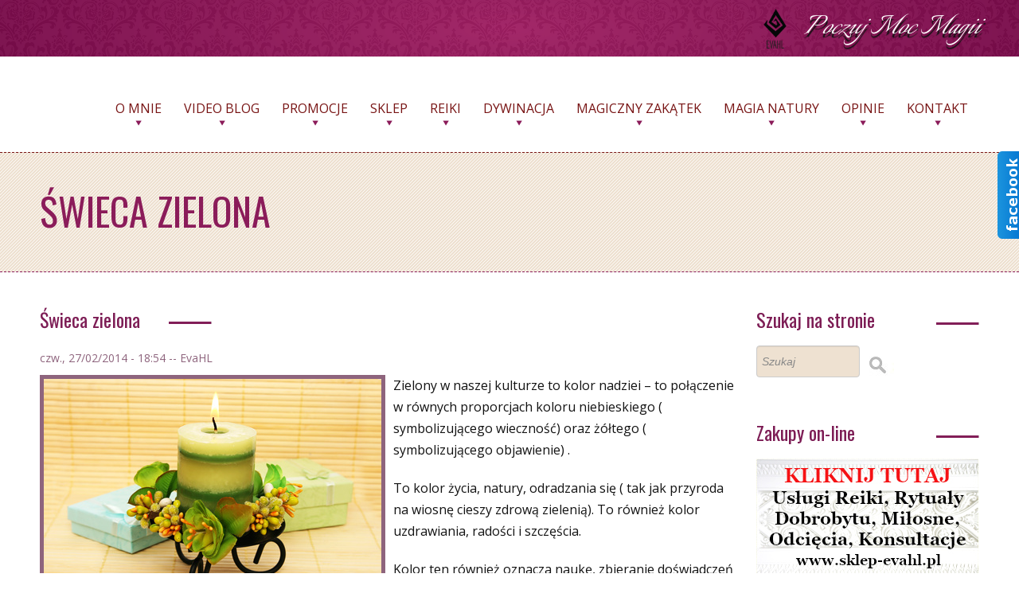

--- FILE ---
content_type: text/html; charset=utf-8
request_url: https://evahl.pl/magiczny-zakatek/swieca-zielona
body_size: 19312
content:
<!DOCTYPE html PUBLIC "-//W3C//DTD HTML+RDFa 1.1//EN">
<html lang="pl" dir="ltr" version="HTML+RDFa 1.1"
  xmlns:content="http://purl.org/rss/1.0/modules/content/"
  xmlns:dc="http://purl.org/dc/terms/"
  xmlns:foaf="http://xmlns.com/foaf/0.1/"
  xmlns:og="http://ogp.me/ns#"
  xmlns:rdfs="http://www.w3.org/2000/01/rdf-schema#"
  xmlns:sioc="http://rdfs.org/sioc/ns#"
  xmlns:sioct="http://rdfs.org/sioc/types#"
  xmlns:skos="http://www.w3.org/2004/02/skos/core#"
  xmlns:xsd="http://www.w3.org/2001/XMLSchema#">
<head profile="http://www.w3.org/1999/xhtml/vocab">
  <meta http-equiv="Content-Type" content="text/html; charset=utf-8" />
<meta name="viewport" content="width=device-width, initial-scale=1, maximum-scale=2.5, minimum-scale=1, user-scalable=no" />
<meta name="description" content="Zielony w naszej kulturze to kolor nadziei – to połączenie w równych proporcjach koloru niebieskiego ( symbolizującego wieczność) oraz żółtego ( symbolizującego objawienie) . To kolor życia, natury, odradzania się ( tak jak przyroda na wiosnę cieszy zdrową zielenią). To również kolor uzdrawiania, radości i szczęścia. Kolor ten również oznacza naukę, zbieranie doświadczeń oraz" />
<meta name="generator" content="Drupal 7 (http://drupal.org)" />
<link rel="canonical" href="https://evahl.pl/magiczny-zakatek/swieca-zielona" />
<link rel="shortlink" href="https://evahl.pl/node/183" />
<meta name="revisit-after" content="3 dni" />
  <title>Świeca zielona | Twój Magiczny Zakątek - EvaHL</title>  
  <style type="text/css" media="all">
@import url("https://evahl.pl/modules/system/system.base.css?t3ct7w");
@import url("https://evahl.pl/modules/system/system.menus.css?t3ct7w");
@import url("https://evahl.pl/modules/system/system.messages.css?t3ct7w");
@import url("https://evahl.pl/modules/system/system.theme.css?t3ct7w");
</style>
<style type="text/css" media="all">
@import url("https://evahl.pl/sites/all/modules/views_slideshow/views_slideshow.css?t3ct7w");
</style>
<style type="text/css" media="all">
@import url("https://evahl.pl/modules/comment/comment.css?t3ct7w");
@import url("https://evahl.pl/modules/field/theme/field.css?t3ct7w");
@import url("https://evahl.pl/modules/node/node.css?t3ct7w");
@import url("https://evahl.pl/modules/search/search.css?t3ct7w");
@import url("https://evahl.pl/modules/user/user.css?t3ct7w");
@import url("https://evahl.pl/sites/all/modules/youtube/css/youtube.css?t3ct7w");
@import url("https://evahl.pl/sites/all/modules/views/css/views.css?t3ct7w");
@import url("https://evahl.pl/sites/all/modules/ckeditor/css/ckeditor.css?t3ct7w");
</style>
<style type="text/css" media="all">
@import url("https://evahl.pl/sites/all/modules/colorbox/styles/default/colorbox_style.css?t3ct7w");
@import url("https://evahl.pl/sites/all/modules/ctools/css/ctools.css?t3ct7w");
@import url("https://evahl.pl/sites/all/modules/views_slideshow/contrib/views_slideshow_simple_pager/pager.css?t3ct7w");
@import url("https://evahl.pl/sites/all/modules/views_slideshow/contrib/views_slideshow_cycle/views_slideshow_cycle.css?t3ct7w");
</style>
<style type="text/css" media="all">
<!--/*--><![CDATA[/*><!--*/
#sliding-popup.sliding-popup-bottom{background:#EEE1D1;}#sliding-popup .popup-content #popup-text h2,#sliding-popup .popup-content #popup-text p{color:#7D1D55 !important;}

/*]]>*/-->
</style>
<style type="text/css" media="all">
@import url("https://evahl.pl/sites/all/modules/eu-cookie-compliance/css/eu_cookie_compliance.css?t3ct7w");
@import url("https://evahl.pl/sites/all/modules/responsive_menus/styles/responsive_menus_simple/css/responsive_menus_simple.css?t3ct7w");
@import url("https://evahl.pl/sites/all/libraries/superfish/css/superfish.css?t3ct7w");
</style>
<style type="text/css" media="all">
@import url("https://evahl.pl/sites/all/themes/omega/alpha/css/alpha-reset.css?t3ct7w");
@import url("https://evahl.pl/sites/all/themes/omega/alpha/css/alpha-mobile.css?t3ct7w");
@import url("https://evahl.pl/sites/all/themes/omega/alpha/css/alpha-alpha.css?t3ct7w");
@import url("https://evahl.pl/sites/all/themes/omega/omega/css/formalize.css?t3ct7w");
@import url("https://evahl.pl/sites/all/themes/omega/omega/css/omega-text.css?t3ct7w");
@import url("https://evahl.pl/sites/all/themes/omega/omega/css/omega-branding.css?t3ct7w");
@import url("https://evahl.pl/sites/all/themes/omega/omega/css/omega-menu.css?t3ct7w");
@import url("https://evahl.pl/sites/all/themes/omega/omega/css/omega-forms.css?t3ct7w");
@import url("https://evahl.pl/sites/all/themes/evaspa/css/global.css?t3ct7w");
</style>

<!--[if (lt IE 9)&(!IEMobile)]>
<style type="text/css" media="all">
@import url("https://evahl.pl/sites/all/themes/omega/alpha/css/grid/alpha_default/wide/alpha-default-wide-12.css?t3ct7w");
</style>
<![endif]-->

<!--[if gte IE 9]><!-->
<style type="text/css" media="all and (min-width: 740px) and (min-device-width: 740px), (max-device-width: 800px) and (min-width: 740px) and (orientation:landscape)">
@import url("https://evahl.pl/sites/all/themes/omega/alpha/css/grid/alpha_default/narrow/alpha-default-narrow-12.css?t3ct7w");
</style>
<!--<![endif]-->

<!--[if gte IE 9]><!-->
<style type="text/css" media="all and (min-width: 980px) and (min-device-width: 980px), all and (max-device-width: 1024px) and (min-width: 1024px) and (orientation:landscape)">
@import url("https://evahl.pl/sites/all/themes/omega/alpha/css/grid/alpha_default/normal/alpha-default-normal-12.css?t3ct7w");
</style>
<!--<![endif]-->

<!--[if gte IE 9]><!-->
<style type="text/css" media="all and (min-width: 1220px)">
@import url("https://evahl.pl/sites/all/themes/omega/alpha/css/grid/alpha_default/wide/alpha-default-wide-12.css?t3ct7w");
</style>
<!--<![endif]-->
  <script type="text/javascript" src="https://evahl.pl/misc/jquery.js?v=1.4.4"></script>
<script type="text/javascript" src="https://evahl.pl/misc/jquery-extend-3.4.0.js?v=1.4.4"></script>
<script type="text/javascript" src="https://evahl.pl/misc/jquery-html-prefilter-3.5.0-backport.js?v=1.4.4"></script>
<script type="text/javascript" src="https://evahl.pl/misc/jquery.once.js?v=1.2"></script>
<script type="text/javascript" src="https://evahl.pl/misc/drupal.js?t3ct7w"></script>
<script type="text/javascript" src="https://evahl.pl/sites/all/modules/views_slideshow/js/views_slideshow.js?v=1.0"></script>
<script type="text/javascript" src="https://evahl.pl/sites/default/files/languages/pl_PNKNKY3qWlmnHgZTEf0DIaFAZ1FwWOVJoI2aZ9KoE8M.js?t3ct7w"></script>
<script type="text/javascript" src="https://evahl.pl/sites/all/libraries/colorbox/jquery.colorbox-min.js?t3ct7w"></script>
<script type="text/javascript" src="https://evahl.pl/sites/all/modules/colorbox/js/colorbox.js?t3ct7w"></script>
<script type="text/javascript" src="https://evahl.pl/sites/all/modules/colorbox/styles/default/colorbox_style.js?t3ct7w"></script>
<script type="text/javascript" src="https://evahl.pl/sites/all/modules/service_links/js/pinterest_button.js?t3ct7w"></script>
<script type="text/javascript">
<!--//--><![CDATA[//><!--
Drupal.viewsSlideshowSimplePager = Drupal.viewsSlideshowPagerFields || {};
//--><!]]>
</script>
<script type="text/javascript">
<!--//--><![CDATA[//><!--
var uniquePagerID =
    jQuery(".views-slideshow-pager-field-item").click(function() {
      var eID = jQuery(this).attr("id").replace("views_slideshow_pager_field_item_bottom_","");
      var ssID = eID.substring(0,eID.lastIndex("_"));
      var sN = eID.substring(eID.lastIndex("_") + 1);
      Drupal.viewsSlideshow.action({ "action": "goToSlide", "slideshowID": ssID, "slideNum": sN });
    });
  
//--><!]]>
</script>
<script type="text/javascript" src="https://evahl.pl/sites/all/modules/views_slideshow/contrib/views_slideshow_cycle/js/views_slideshow_cycle.js?t3ct7w"></script>
<script type="text/javascript" src="https://evahl.pl/sites/all/libraries/jquery.cycle/jquery.cycle.all.js?t3ct7w"></script>
<script type="text/javascript" src="https://evahl.pl/sites/all/modules/responsive_menus/styles/responsive_menus_simple/js/responsive_menus_simple.js?t3ct7w"></script>
<script type="text/javascript" src="https://evahl.pl/sites/all/modules/google_analytics/googleanalytics.js?t3ct7w"></script>
<script type="text/javascript" src="https://www.googletagmanager.com/gtag/js?id=UA-48534616-1"></script>
<script type="text/javascript">
<!--//--><![CDATA[//><!--
window.dataLayer = window.dataLayer || [];function gtag(){dataLayer.push(arguments)};gtag("js", new Date());gtag("set", "developer_id.dMDhkMT", true);gtag("config", "UA-48534616-1", {"groups":"default"});
//--><!]]>
</script>
<script type="text/javascript" src="https://evahl.pl/misc/textarea.js?v=7.82"></script>
<script type="text/javascript" src="https://evahl.pl/sites/all/libraries/superfish/jquery.hoverIntent.minified.js?t3ct7w"></script>
<script type="text/javascript" src="https://evahl.pl/sites/all/libraries/superfish/sfsmallscreen.js?t3ct7w"></script>
<script type="text/javascript" src="https://evahl.pl/sites/all/libraries/superfish/supposition.js?t3ct7w"></script>
<script type="text/javascript" src="https://evahl.pl/sites/all/libraries/superfish/superfish.js?t3ct7w"></script>
<script type="text/javascript" src="https://evahl.pl/sites/all/libraries/superfish/supersubs.js?t3ct7w"></script>
<script type="text/javascript" src="https://evahl.pl/sites/all/modules/superfish/superfish.js?t3ct7w"></script>
<script type="text/javascript" src="https://evahl.pl/sites/all/themes/evaspa/js/jquery.js?t3ct7w"></script>
<script type="text/javascript" src="https://evahl.pl/sites/all/themes/evaspa/js/jquery.sequence.js?t3ct7w"></script>
<script type="text/javascript" src="https://evahl.pl/sites/all/themes/evaspa/js/sequencejs-options.modern-slide-in.js?t3ct7w"></script>
<script type="text/javascript" src="https://evahl.pl/sites/all/themes/omega/omega/js/jquery.formalize.js?t3ct7w"></script>
<script type="text/javascript" src="https://evahl.pl/sites/all/themes/omega/omega/js/omega-mediaqueries.js?t3ct7w"></script>
<script type="text/javascript">
<!--//--><![CDATA[//><!--
jQuery.extend(Drupal.settings, {"basePath":"\/","pathPrefix":"","ajaxPageState":{"theme":"evaspa","theme_token":"TYyfdc1Z4vtjTEXEOinKodnCE1gVNKtqG_jGELCc4Ow","js":{"sites\/all\/modules\/eu-cookie-compliance\/js\/eu_cookie_compliance.js":1,"misc\/jquery.js":1,"misc\/jquery-extend-3.4.0.js":1,"misc\/jquery-html-prefilter-3.5.0-backport.js":1,"misc\/jquery.once.js":1,"misc\/drupal.js":1,"sites\/all\/modules\/views_slideshow\/js\/views_slideshow.js":1,"public:\/\/languages\/pl_PNKNKY3qWlmnHgZTEf0DIaFAZ1FwWOVJoI2aZ9KoE8M.js":1,"sites\/all\/libraries\/colorbox\/jquery.colorbox-min.js":1,"sites\/all\/modules\/colorbox\/js\/colorbox.js":1,"sites\/all\/modules\/colorbox\/styles\/default\/colorbox_style.js":1,"sites\/all\/modules\/service_links\/js\/pinterest_button.js":1,"0":1,"1":1,"sites\/all\/modules\/views_slideshow\/contrib\/views_slideshow_cycle\/js\/views_slideshow_cycle.js":1,"sites\/all\/libraries\/jquery.cycle\/jquery.cycle.all.js":1,"sites\/all\/modules\/responsive_menus\/styles\/responsive_menus_simple\/js\/responsive_menus_simple.js":1,"sites\/all\/modules\/google_analytics\/googleanalytics.js":1,"https:\/\/www.googletagmanager.com\/gtag\/js?id=UA-48534616-1":1,"2":1,"misc\/textarea.js":1,"sites\/all\/libraries\/superfish\/jquery.hoverIntent.minified.js":1,"sites\/all\/libraries\/superfish\/sfsmallscreen.js":1,"sites\/all\/libraries\/superfish\/supposition.js":1,"sites\/all\/libraries\/superfish\/superfish.js":1,"sites\/all\/libraries\/superfish\/supersubs.js":1,"sites\/all\/modules\/superfish\/superfish.js":1,"sites\/all\/themes\/evaspa\/js\/jquery.js":1,"sites\/all\/themes\/evaspa\/js\/jquery.sequence.js":1,"sites\/all\/themes\/evaspa\/js\/sequencejs-options.modern-slide-in.js":1,"sites\/all\/themes\/omega\/omega\/js\/jquery.formalize.js":1,"sites\/all\/themes\/omega\/omega\/js\/omega-mediaqueries.js":1},"css":{"modules\/system\/system.base.css":1,"modules\/system\/system.menus.css":1,"modules\/system\/system.messages.css":1,"modules\/system\/system.theme.css":1,"sites\/all\/modules\/views_slideshow\/views_slideshow.css":1,"modules\/comment\/comment.css":1,"modules\/field\/theme\/field.css":1,"modules\/node\/node.css":1,"modules\/search\/search.css":1,"modules\/user\/user.css":1,"sites\/all\/modules\/youtube\/css\/youtube.css":1,"sites\/all\/modules\/views\/css\/views.css":1,"sites\/all\/modules\/ckeditor\/css\/ckeditor.css":1,"sites\/all\/modules\/colorbox\/styles\/default\/colorbox_style.css":1,"sites\/all\/modules\/ctools\/css\/ctools.css":1,"sites\/all\/modules\/views_slideshow\/contrib\/views_slideshow_simple_pager\/pager.css":1,"sites\/all\/modules\/views_slideshow\/contrib\/views_slideshow_cycle\/views_slideshow_cycle.css":1,"0":1,"sites\/all\/modules\/eu-cookie-compliance\/css\/eu_cookie_compliance.css":1,"sites\/all\/modules\/responsive_menus\/styles\/responsive_menus_simple\/css\/responsive_menus_simple.css":1,"sites\/all\/libraries\/superfish\/css\/superfish.css":1,"sites\/all\/themes\/omega\/alpha\/css\/alpha-reset.css":1,"sites\/all\/themes\/omega\/alpha\/css\/alpha-mobile.css":1,"sites\/all\/themes\/omega\/alpha\/css\/alpha-alpha.css":1,"sites\/all\/themes\/omega\/omega\/css\/formalize.css":1,"sites\/all\/themes\/omega\/omega\/css\/omega-text.css":1,"sites\/all\/themes\/omega\/omega\/css\/omega-branding.css":1,"sites\/all\/themes\/omega\/omega\/css\/omega-menu.css":1,"sites\/all\/themes\/omega\/omega\/css\/omega-forms.css":1,"sites\/all\/themes\/evaspa\/css\/global.css":1,"ie::wide::sites\/all\/themes\/omega\/alpha\/css\/grid\/alpha_default\/wide\/alpha-default-wide-12.css":1,"sites\/all\/themes\/omega\/alpha\/css\/grid\/alpha_default\/narrow\/alpha-default-narrow-12.css":1,"sites\/all\/themes\/omega\/alpha\/css\/grid\/alpha_default\/normal\/alpha-default-normal-12.css":1,"sites\/all\/themes\/omega\/alpha\/css\/grid\/alpha_default\/wide\/alpha-default-wide-12.css":1}},"colorbox":{"opacity":"0.85","current":"{current} z {total}","previous":"\u00ab Poprzednie","next":"Nast\u0119pne \u00bb","close":"Zamknij","maxWidth":"98%","maxHeight":"98%","fixed":true,"mobiledetect":true,"mobiledevicewidth":"480px","specificPagesDefaultValue":"admin*\nimagebrowser*\nimg_assist*\nimce*\nnode\/add\/*\nnode\/*\/edit\nprint\/*\nprintpdf\/*\nsystem\/ajax\nsystem\/ajax\/*"},"ws_pb":{"countlayout":"horizontal"},"viewsSlideshow":{"promocje-block_3_1":{"methods":{"goToSlide":["viewsSlideshowPager","viewsSlideshowSlideCounter","viewsSlideshowCycle"],"nextSlide":["viewsSlideshowPager","viewsSlideshowSlideCounter","viewsSlideshowCycle"],"pause":["viewsSlideshowControls","viewsSlideshowCycle"],"play":["viewsSlideshowControls","viewsSlideshowCycle"],"previousSlide":["viewsSlideshowPager","viewsSlideshowSlideCounter","viewsSlideshowCycle"],"transitionBegin":["viewsSlideshowPager","viewsSlideshowSlideCounter"],"transitionEnd":[]},"paused":0},"nadchodzace-block_1":{"methods":{"goToSlide":["viewsSlideshowPager","viewsSlideshowSlideCounter","viewsSlideshowCycle"],"nextSlide":["viewsSlideshowPager","viewsSlideshowSlideCounter","viewsSlideshowCycle"],"pause":["viewsSlideshowControls","viewsSlideshowCycle"],"play":["viewsSlideshowControls","viewsSlideshowCycle"],"previousSlide":["viewsSlideshowPager","viewsSlideshowSlideCounter","viewsSlideshowCycle"],"transitionBegin":["viewsSlideshowPager","viewsSlideshowSlideCounter"],"transitionEnd":[]},"paused":0}},"viewsSlideshowCycle":{"#views_slideshow_cycle_main_promocje-block_3_1":{"num_divs":2,"id_prefix":"#views_slideshow_cycle_main_","div_prefix":"#views_slideshow_cycle_div_","vss_id":"promocje-block_3_1","effect":"fade","transition_advanced":0,"timeout":5000,"speed":700,"delay":0,"sync":1,"random":0,"pause":1,"pause_on_click":0,"play_on_hover":0,"action_advanced":0,"start_paused":0,"remember_slide":0,"remember_slide_days":1,"pause_in_middle":0,"pause_when_hidden":0,"pause_when_hidden_type":"full","amount_allowed_visible":"","nowrap":0,"pause_after_slideshow":0,"fixed_height":1,"items_per_slide":1,"wait_for_image_load":1,"wait_for_image_load_timeout":3000,"cleartype":0,"cleartypenobg":0,"advanced_options":"{}"},"#views_slideshow_cycle_main_nadchodzace-block_1":{"num_divs":2,"id_prefix":"#views_slideshow_cycle_main_","div_prefix":"#views_slideshow_cycle_div_","vss_id":"nadchodzace-block_1","effect":"scrollLeft","transition_advanced":0,"timeout":5000,"speed":700,"delay":0,"sync":1,"random":0,"pause":1,"pause_on_click":0,"play_on_hover":0,"action_advanced":0,"start_paused":0,"remember_slide":0,"remember_slide_days":1,"pause_in_middle":0,"pause_when_hidden":0,"pause_when_hidden_type":"full","amount_allowed_visible":"","nowrap":0,"pause_after_slideshow":0,"fixed_height":1,"items_per_slide":1,"wait_for_image_load":1,"wait_for_image_load_timeout":3000,"cleartype":0,"cleartypenobg":0,"advanced_options":"{}"}},"viewsSlideshowPager":{"nadchodzace-block_1":{"bottom":{"type":"viewsSlideshowSimplePager","master_pager":"0"}}},"viewsSlideshowPagerFields":{"nadchodzace-block_1":{"bottom":{"activatePauseOnHover":0}}},"eu_cookie_compliance":{"popup_enabled":1,"popup_agreed_enabled":1,"popup_hide_agreed":1,"popup_clicking_confirmation":1,"popup_html_info":"\u003Cdiv\u003E\n  \u003Cdiv class =\u0022popup-content info\u0022\u003E\n    \u003Cdiv id=\u0022popup-text\u0022\u003E\n      \u003Ch2\u003E\tNasza strona u\u017cywa ciasteczek (cookies)\u003C\/h2\u003E\n\u003Cp\u003EKorzystaj\u0105c z niniejszej strony wyra\u017casz zgod\u0119 na u\u017cywanie cookies, zgodnie z aktualnymi ustawieniami Twojej przegl\u0105darki i akceptujesz polityk\u0119 cookies naszej strony. Aby zapozna\u0107 si\u0119 z polityk\u0105 cookies kliknij\u00a0\u003Ca href=\u0022\/polityka-prywatnosci\u0022 style=\u0022margin: 0px; padding: 0px; font-weight: 300; border-width: 0px 0px 1px; border-bottom-style: solid; border-bottom-color: rgb(207, 221, 229); vertical-align: baseline; text-decoration: none; color: rgb(221, 0, 0); background: transparent;\u0022\u003Etutaj\u003C\/a\u003E.\u003C\/p\u003E\n    \u003C\/div\u003E\n    \u003Cdiv id=\u0022popup-buttons\u0022\u003E\n      \u003Cbutton type=\u0022button\u0022 class=\u0022agree-button\u0022\u003EZgadzam si\u0119\u003C\/button\u003E\n      \u003Cbutton type=\u0022button\u0022 class=\u0022find-more-button\u0022\u003ENie, chc\u0119 dowiedzie\u0107 si\u0119 wi\u0119cej\u003C\/button\u003E\n    \u003C\/div\u003E\n  \u003C\/div\u003E\n\u003C\/div\u003E\n","popup_html_agreed":"\u003Cdiv\u003E\n  \u003Cdiv class =\u0022popup-content agreed\u0022\u003E\n    \u003Cdiv id=\u0022popup-text\u0022\u003E\n      \u003Ch2\u003E\tDzi\u0119kujemy za akceptacje polityki plik\u00f3w cookies\u003C\/h2\u003E\n\u003Cp\u003ETeraz mo\u017cna ukry\u0107 t\u0119 wiadomo\u015b\u0107 lub\u00a0\u003Ca href=\u0022\/polityka-prywatnosci\u0022 style=\u0022margin: 0px; padding: 0px; font-weight: 300; border-width: 0px 0px 1px; border-bottom-style: solid; border-bottom-color: rgb(207, 221, 229); vertical-align: baseline; text-decoration: none; color: rgb(221, 0, 0); background: transparent;\u0022\u003Edowiedzie\u0107 si\u0119 wi\u0119cej o ciasteczkach.\u003C\/a\u003E\u003C\/p\u003E\n    \u003C\/div\u003E\n    \u003Cdiv id=\u0022popup-buttons\u0022\u003E\n      \u003Cbutton type=\u0022button\u0022 class=\u0022hide-popup-button\u0022\u003EUkryj\u003C\/button\u003E\n      \u003Cbutton type=\u0022button\u0022 class=\u0022find-more-button\u0022 \u003EWi\u0119cej informacji\u003C\/button\u003E\n    \u003C\/div\u003E\n  \u003C\/div\u003E\n\u003C\/div\u003E","popup_height":"auto","popup_width":"100%","popup_delay":1000,"popup_link":"\/polityka-prywatnosci","popup_link_new_window":1,"popup_position":null,"popup_language":"pl","domain":""},"responsive_menus":[{"toggler_text":"\u2630 Menu","selectors":["#superfish-1-select"],"media_size":"768","media_unit":"px","absolute":"1","remove_attributes":"1","responsive_menus_style":"responsive_menus_simple"}],"googleanalytics":{"account":["UA-48534616-1"],"trackOutbound":1,"trackMailto":1,"trackDownload":1,"trackDownloadExtensions":"7z|aac|arc|arj|asf|asx|avi|bin|csv|doc(x|m)?|dot(x|m)?|exe|flv|gif|gz|gzip|hqx|jar|jpe?g|js|mp(2|3|4|e?g)|mov(ie)?|msi|msp|pdf|phps|png|ppt(x|m)?|pot(x|m)?|pps(x|m)?|ppam|sld(x|m)?|thmx|qtm?|ra(m|r)?|sea|sit|tar|tgz|torrent|txt|wav|wma|wmv|wpd|xls(x|m|b)?|xlt(x|m)|xlam|xml|z|zip","trackColorbox":1},"superfish":{"1":{"id":"1","sf":{"animation":{"opacity":"show"},"speed":"\u0027fast\u0027","autoArrows":false,"dropShadows":false,"disableHI":false},"plugins":{"smallscreen":{"mode":"window_width","addSelected":true,"menuClasses":false,"hyperlinkClasses":false,"title":"Menu"},"supposition":true,"bgiframe":false,"supersubs":{"minWidth":"12","maxWidth":"27","extraWidth":1}}}},"urlIsAjaxTrusted":{"\/comment\/reply\/183":true,"\/magiczny-zakatek\/swieca-zielona":true},"omega":{"layouts":{"primary":"wide","order":["narrow","normal","wide"],"queries":{"narrow":"all and (min-width: 740px) and (min-device-width: 740px), (max-device-width: 800px) and (min-width: 740px) and (orientation:landscape)","normal":"all and (min-width: 980px) and (min-device-width: 980px), all and (max-device-width: 1024px) and (min-width: 1024px) and (orientation:landscape)","wide":"all and (min-width: 1220px)"}}}});
//--><!]]>
</script>
  <!--[if lt IE 9]><script src="http://html5shiv.googlecode.com/svn/trunk/html5.js"></script><![endif]-->
  <script>
$(function(){
	$('#face-slider').hover(
		function(){ $('#face-slider').stop().animate({"right": "0"}, 1000); },
		function(){ $('#face-slider').stop().animate({"right": "-302px"}, 1000); }
	);
});
</script>
</head>
<body class="html not-front not-logged-in page-node page-node- page-node-183 node-type-magiczny-zakatek context-magiczny-zakatek">
  <div id="skip-link">
    <a href="#main-content" class="element-invisible element-focusable">Przejdź do treści</a>
  </div>

  <div class="region region-page-top" id="region-page-top">
  <div class="region-inner region-page-top-inner">
      </div>
</div>  <div class="page clearfix" id="page">
      <header id="section-header" class="section section-header">
  <div id="zone-user-wrapper" class="zone-wrapper zone-user-wrapper clearfix">  
  <div id="zone-user" class="zone zone-user clearfix container-12">
    <div class="grid-4 prefix-8 region region-user-second" id="region-user-second">
  <div class="region-inner region-user-second-inner">
    <div class="block block-block block-1 block-block-1 odd block-without-title" id="block-block-1">
  <div class="block-inner clearfix">
                
    <div class="content clearfix">
      <p class="rteright"><em><img alt="" src="/sites/default/files/evahl.png" style="width: 29px; height: 50px; padding-bottom:10px;padding-right:15px;" /> <a href="/">Poczuj Moc Magii</a></em></p>
    </div>
  </div>
</div>  </div>
</div>  </div>
</div><div id="zone-menu-wrapper" class="zone-wrapper zone-menu-wrapper clearfix">  
  <div id="zone-menu" class="zone zone-menu clearfix container-12">
    <div class="grid-12 region region-menu" id="region-menu">
  <div class="region-inner region-menu-inner">
        <div class="block block-superfish block-1 block-superfish-1 odd block-without-title" id="block-superfish-1">
  <div class="block-inner clearfix">
                
    <div class="content clearfix">
      <ul id="superfish-1" class="menu sf-menu sf-main-menu sf-horizontal sf-style-none menu"><li id="menu-406-1" class="sf-depth-1 menu1 sf-no-children"><a href="/o-mnie" class="sf-depth-1 mainmenu">O mnie</a></li><li id="menu-990-1" class="sf-depth-1 menu1 sf-no-children"><a href="/video-blog" class="sf-depth-1 mainmenu">Video Blog</a></li><li id="menu-984-1" class="sf-depth-1 menu1 sf-no-children"><a href="/promocje" class="sf-depth-1 mainmenu">Promocje</a></li><li id="menu-523-1" class="sf-depth-1 menu1 menuparent"><a href="/" class="sf-depth-1 mainmenu menuparent">Sklep</a><ul><li id="menu-853-1" class="sf-depth-2 menu1 sf-no-children"><a href="https://sklep-evahl.pl" target="_blank" class="sf-depth-2 mainmenu">Usługi</a></li><li id="menu-854-1" class="sf-depth-2 menu1 sf-no-children"><a href="https://dordze.pl/" target="_blank" class="sf-depth-2 mainmenu">Akcesoria</a></li></ul></li><li id="menu-428-1" class="sf-depth-1 menu1 menuparent"><a href="/reiki" class="sf-depth-1 mainmenu menuparent">Reiki</a><ul><li id="menu-493-1" class="sf-depth-2 menu1 sf-no-children"><a href="/przed-zabiegiem" title="" class="sf-depth-2 mainmenu">Przed zabiegiem</a></li><li id="menu-494-1" class="sf-depth-2 menu1 sf-no-children"><a href="/teksty" title="" class="sf-depth-2 mainmenu">Teksty</a></li></ul></li><li id="menu-424-1" class="sf-depth-1 menu1 menuparent"><a href="/kartomancja" class="sf-depth-1 mainmenu menuparent">Dywinacja</a><ul><li id="menu-495-1" class="sf-depth-2 menu1 sf-no-children"><a href="/numerologia" title="" class="sf-depth-2 mainmenu">Numerologia</a></li><li id="menu-496-1" class="sf-depth-2 menu1 sf-no-children"><a href="/karty" title="" class="sf-depth-2 mainmenu">Karty</a></li><li id="menu-499-1" class="sf-depth-2 menu1 sf-no-children"><a href="/astromagia" title="" class="sf-depth-2 mainmenu">Astromagia</a></li></ul></li><li id="menu-437-1" class="sf-depth-1 menu1 menuparent"><a href="/magiczny-zakatek" class="sf-depth-1 mainmenu menuparent">Magiczny zakątek</a><ul><li id="menu-439-1" class="sf-depth-2 menu1 sf-no-children"><a href="/amulety" class="sf-depth-2 mainmenu">Amulety</a></li><li id="menu-438-1" class="sf-depth-2 menu1 sf-no-children"><a href="/magia-swiec" class="sf-depth-2 mainmenu">Magia świec</a></li><li id="menu-490-1" class="sf-depth-2 menu1 sf-no-children"><a href="/rytualy-0" title="" class="sf-depth-2 mainmenu">Rytuały</a></li><li id="menu-491-1" class="sf-depth-2 menu1 sf-no-children"><a href="/kamienie-i-mineraly" title="" class="sf-depth-2 mainmenu">Kamienie i minerały</a></li><li id="menu-492-1" class="sf-depth-2 menu1 sf-no-children"><a href="/koloroterapia" title="" class="sf-depth-2 mainmenu">Koloroterapia</a></li></ul></li><li id="menu-1076-1" class="sf-depth-1 menu1 menuparent"><a href="/magia-natury" class="sf-depth-1 mainmenu menuparent">Magia natury</a><ul><li id="menu-1078-1" class="sf-depth-2 menu1 sf-no-children"><a href="/aromaterapia" class="sf-depth-2 mainmenu">Aromaterapia</a></li><li id="menu-1077-1" class="sf-depth-2 menu1 sf-no-children"><a href="/moc-ziol" class="sf-depth-2 mainmenu">Moc ziół</a></li></ul></li><li id="menu-456-1" class="sf-depth-1 menu1 sf-no-children"><a href="/opinie" class="sf-depth-1 mainmenu">Opinie</a></li><li id="menu-449-1" class="sf-depth-1 menu1 menuparent"><a href="/kontakt" class="sf-depth-1 mainmenu menuparent">Kontakt</a><ul><li id="menu-436-1" class="sf-depth-2 menu1 sf-no-children"><a href="/wspolpraca-z-prasa" class="sf-depth-2 mainmenu">Współpraca z prasą</a></li></ul></li></ul>    </div>
  </div>
</div>  </div>
</div>
  </div>
</div><div id="zone-branding-wrapper" class="zone-wrapper zone-branding-wrapper clearfix">  
  <div id="zone-branding" class="zone zone-branding clearfix container-12">
    <div class="grid-12 region region-branding" id="region-branding">
  <div class="region-inner region-branding-inner">
          </div>
</div>  </div>
</div><div id="zone-header-wrapper" class="zone-wrapper zone-header-wrapper clearfix">  
  <div id="zone-header" class="zone zone-header clearfix container-12">
    <div class="grid-12 region region-header-first" id="region-header-first">
  <div class="region-inner region-header-first-inner">
    <div class="block block-views block-tytuly-block block-views-tytuly-block odd block-without-title" id="block-views-tytuly-block">
  <div class="block-inner clearfix">
                
    <div class="content clearfix">
      <div class="view view-tytuly view-id-tytuly view-display-id-block view-dom-id-253eaff656f8457e5286f0eab59a0f2f">
        
  
  
      <div class="view-content">
        <div class="views-row views-row-1 views-row-odd views-row-first views-row-last">
      
  <div class="views-field views-field-title">        <span class="field-content">Świeca zielona</span>  </div>  </div>
    </div>
  
  
  
  
  
  
</div>    </div>
  </div>
</div>  </div>
</div>  </div>
</div></header>    
      <section id="section-content" class="section section-content">
  <div id="zone-content-wrapper" class="zone-wrapper zone-content-wrapper clearfix">  
  <div id="zone-content" class="zone zone-content clearfix container-12">    
        
        <div class="grid-9 region region-content" id="region-content">
  <div class="region-inner region-content-inner">
    <a id="main-content"></a>
                <h1 class="title" id="page-title"><span>Świeca zielona</span></h1>
                        <div class="block block-system block-main block-system-main odd block-without-title" id="block-system-main">
  <div class="block-inner clearfix">
                
    <div class="content clearfix">
      <article about="/magiczny-zakatek/swieca-zielona" typeof="sioc:Item foaf:Document" class="node node-magiczny-zakatek node-published node-not-promoted node-not-sticky author-evahl odd clearfix" id="node-magiczny-zakatek-183">
        <span property="dc:title" content="Świeca zielona" class="rdf-meta element-hidden"></span><span property="sioc:num_replies" content="7" datatype="xsd:integer" class="rdf-meta element-hidden"></span>    <footer class="submitted"><span property="dc:date dc:created" content="2014-02-27T18:54:38+01:00" datatype="xsd:dateTime">czw., 27/02/2014 - 18:54</span> -- <span rel="sioc:has_creator"><span class="username" xml:lang="" about="/users/evahl" typeof="sioc:UserAccount" property="foaf:name" datatype="">EvaHL</span></span></footer>
    
  
  <div class="content clearfix">
    <div class="field field-name-field-image field-type-image field-label-hidden"><div class="field-items"><div class="field-item even"><img typeof="foaf:Image" src="https://evahl.pl/sites/default/files/foto/fotolia_42371909_xs.jpg" width="424" height="283" alt="" /></div></div></div><div class="field field-name-body field-type-text-with-summary field-label-hidden"><div class="field-items"><div class="field-item even" property="content:encoded"><p>Zielony w naszej kulturze to kolor nadziei – to połączenie w równych proporcjach koloru niebieskiego ( symbolizującego wieczność) oraz żółtego ( symbolizującego objawienie) .</p>
<p>To kolor życia, natury, odradzania się ( tak jak przyroda na wiosnę cieszy zdrową zielenią). To również kolor uzdrawiania, radości i szczęścia.</p>
<!--break--><p>
	Kolor ten również oznacza naukę, zbieranie doświadczeń oraz wykorzystywanie ich w praktyce, to również dojrzewanie psychiczne i fizyczne.</p>
<p class="rtecenter"><strong style="font-family: inherit; font-size: inherit; font-style: inherit; font-variant: inherit; text-align: center; color: rgb(0, 0, 0); margin: 0px; padding: 0px; border: 0px; outline: 0px; vertical-align: baseline; font-stretch: inherit; line-height: inherit; font-optical-sizing: inherit; font-kerning: inherit; font-feature-settings: inherit; font-variation-settings: inherit;"><span data-mce-style="font-size: 12pt;" style="margin: 0px; padding: 0px; border: 0px; outline: 0px; vertical-align: baseline; font-style: inherit; font-variant: inherit; font-weight: inherit; font-stretch: inherit; font-size: 12pt; line-height: inherit; font-family: inherit; font-optical-sizing: inherit; font-kerning: inherit; font-feature-settings: inherit; font-variation-settings: inherit;"><em style="margin: 0px; padding: 0px; border: 0px; outline: 0px; vertical-align: baseline; font-variant: inherit; font-weight: inherit; font-stretch: inherit; font-size: inherit; line-height: inherit; font-family: inherit; font-optical-sizing: inherit; font-kerning: inherit; font-feature-settings: inherit; font-variation-settings: inherit;"><span data-mce-style="color: #0000ff;" style="margin: 0px; padding: 0px; border: 0px; outline: 0px; vertical-align: baseline; font: inherit; color: rgb(0, 0, 255);"><span data-mce-style="font-family: arial, helvetica, sans-serif;" style="margin: 0px; padding: 0px; border: 0px; outline: 0px; vertical-align: baseline; font-style: inherit; font-variant: inherit; font-weight: inherit; font-stretch: inherit; font-size: inherit; line-height: inherit; font-family: arial, helvetica, sans-serif; font-optical-sizing: inherit; font-kerning: inherit; font-feature-settings: inherit; font-variation-settings: inherit;"><img alt="" data-mce-="" src="https://sklep272523.shoparena.pl/userdata/public/assets//strza%C5%82ka%20pod%20tekst.png" style="border: 0px; margin: 0px; padding: 0px; outline: 0px; vertical-align: bottom; font: inherit; max-width: 100%; width: 150px; height: 34px;" /></span></span></em></span></strong></p>
<p><strong>Zieloną świecę używamy :</strong></p>
<ul>
<li>
		w magii jeśli chcemy zapewnić sobie powodzenie materialne, sukcesy finansowe czy wysoki status materialny ( pieniądze, ziemię, nieruchomość)</li>
<li>
		w czwartek zapalić zieloną świecę tzw. gałkową, która nazywana jest również świecą życzeniową np. w celu wzrostu finansów ( taka świeca składa się z 7 kuleczek) i przez cały tydzień palić po jednej kulce  na tej świecy  - takie dłuższe rytuały mają większą Moc</li>
<li>
		zieleń wzmaga płodność, chroni rodzinę i dzieci; w magii płodności (od 1 lutego do 21 czerwca)</li>
<li>
		bardzo silnie ochrania dom jako budynek oraz dom jako rodzinę; jeśli czujesz, że ktoś w Twoim otoczeniu zazdrości Tobie i Twoim bliskim, albo nawet źle życzy, to koniecznie zapal zieloną świecę. Palenie świecy pozwoli na oczyszczenie atmosfery wokół Ciebie i Twoich bliskich oraz Twojego domu. Natomiast po kilku dniach palenia tej świecy poczujesz, że wszystko wraca do normy, tej dobrej normy</li>
<li>
		w magii dot. zdrowia, sprawności fizycznej oraz na poprawę samopoczucia;</li>
<li>
		wzmacnia odporność więc warto palić zieloną świecę w celu ochrony przed infekcjami;</li>
<li>
		jeśli chcemy się wyciszyć i skoncentrować, oczyścić umysł; pomocna jeśli chcemy się skupić;</li>
<li>
		niezbędna jeśli chcemy dokonać dobrego wyboru, podjąć jakąś decyzję, zdecydować się na coś;</li>
<li>
		przy rytuałach na znalezienie pracy lub na tą wymarzoną pracę;</li>
<li>
		jeśli szukasz odpowiedzi na jakieś pytanie lub kończysz jeden etap w swoim życiu i zaczynasz kolejny;</li>
<li>
		w magii miłosnej ( od 1 lutego do 21 marca)</li>
<li>
		w magii sprawiedliwości i żniw ( od 02 sierpnia do 21 września)</li>
<li>
		leczenie wszelkich zmian skórnych , infekcje wirusowe, przeziębienia, czyraki, migreny i wysokie ciśnienie, nowotwory, wrzody, dolegliwości nerek , nerwice</li>
</ul>
<p class="rtecenter"><strong style="font-family: inherit; font-size: inherit; font-style: inherit; font-variant: inherit; text-align: center; color: rgb(0, 0, 0); margin: 0px; padding: 0px; border: 0px; outline: 0px; vertical-align: baseline; font-stretch: inherit; line-height: inherit; font-optical-sizing: inherit; font-kerning: inherit; font-feature-settings: inherit; font-variation-settings: inherit;"><span data-mce-style="font-size: 12pt;" style="margin: 0px; padding: 0px; border: 0px; outline: 0px; vertical-align: baseline; font-style: inherit; font-variant: inherit; font-weight: inherit; font-stretch: inherit; font-size: 12pt; line-height: inherit; font-family: inherit; font-optical-sizing: inherit; font-kerning: inherit; font-feature-settings: inherit; font-variation-settings: inherit;"><em style="margin: 0px; padding: 0px; border: 0px; outline: 0px; vertical-align: baseline; font-variant: inherit; font-weight: inherit; font-stretch: inherit; font-size: inherit; line-height: inherit; font-family: inherit; font-optical-sizing: inherit; font-kerning: inherit; font-feature-settings: inherit; font-variation-settings: inherit;"><span data-mce-style="color: #0000ff;" style="margin: 0px; padding: 0px; border: 0px; outline: 0px; vertical-align: baseline; font: inherit; color: rgb(0, 0, 255);"><span data-mce-style="font-family: arial, helvetica, sans-serif;" style="margin: 0px; padding: 0px; border: 0px; outline: 0px; vertical-align: baseline; font-style: inherit; font-variant: inherit; font-weight: inherit; font-stretch: inherit; font-size: inherit; line-height: inherit; font-family: arial, helvetica, sans-serif; font-optical-sizing: inherit; font-kerning: inherit; font-feature-settings: inherit; font-variation-settings: inherit;"><img alt="" data-mce-="" src="https://sklep272523.shoparena.pl/userdata/public/assets//strza%C5%82ka%20pod%20tekst.png" style="border: 0px; margin: 0px; padding: 0px; outline: 0px; vertical-align: bottom; font: inherit; max-width: 100%; width: 150px; height: 34px;" /></span></span></em></span></strong></p>
<p>Jak to bywa w życiu we wszystkim musi być umiar, dlatego i z kolorem zielonym nie wolno przesadzić. Zbyt częste używane koloru zielonego, czyli nadużycie go może przynieść wręcz odwrotny skutek tzn. może pogłębić niepokój aż do poczucia kompletnego zdezorientowania. Możemy sobie pogorszyć samopoczucie psychiczne i fizyczne</p>
<p class="rtecenter"><strong style="font-family: inherit; font-size: inherit; font-style: inherit; font-variant: inherit; text-align: center; color: rgb(0, 0, 0); margin: 0px; padding: 0px; border: 0px; outline: 0px; vertical-align: baseline; font-stretch: inherit; line-height: inherit; font-optical-sizing: inherit; font-kerning: inherit; font-feature-settings: inherit; font-variation-settings: inherit;"><span data-mce-style="font-size: 12pt;" style="margin: 0px; padding: 0px; border: 0px; outline: 0px; vertical-align: baseline; font-style: inherit; font-variant: inherit; font-weight: inherit; font-stretch: inherit; font-size: 12pt; line-height: inherit; font-family: inherit; font-optical-sizing: inherit; font-kerning: inherit; font-feature-settings: inherit; font-variation-settings: inherit;"><em style="margin: 0px; padding: 0px; border: 0px; outline: 0px; vertical-align: baseline; font-variant: inherit; font-weight: inherit; font-stretch: inherit; font-size: inherit; line-height: inherit; font-family: inherit; font-optical-sizing: inherit; font-kerning: inherit; font-feature-settings: inherit; font-variation-settings: inherit;"><span data-mce-style="color: #0000ff;" style="margin: 0px; padding: 0px; border: 0px; outline: 0px; vertical-align: baseline; font: inherit; color: rgb(0, 0, 255);"><span data-mce-style="font-family: arial, helvetica, sans-serif;" style="margin: 0px; padding: 0px; border: 0px; outline: 0px; vertical-align: baseline; font-style: inherit; font-variant: inherit; font-weight: inherit; font-stretch: inherit; font-size: inherit; line-height: inherit; font-family: arial, helvetica, sans-serif; font-optical-sizing: inherit; font-kerning: inherit; font-feature-settings: inherit; font-variation-settings: inherit;"><img alt="" data-mce-="" src="https://sklep272523.shoparena.pl/userdata/public/assets//strza%C5%82ka%20pod%20tekst.png" style="border: 0px; margin: 0px; padding: 0px; outline: 0px; vertical-align: bottom; font: inherit; max-width: 100%; width: 150px; height: 34px;" /></span></span></em></span></strong></p>
<p><strong>Ważne : </strong></p>
<ul>
<li>
		połączenie <span style="color:#006400;"><strong>świecy zielonej</strong></span> i <span style="color:#ff0000;"><strong>świecy czerwonej</strong> </span>w jednym rytuale nie jest dobrym pomysłem – połączenie tych kolorów wywołuje zazdrość …</li>
<li>
		<span style="font-size:14px;"><strong>połączenie <span style="color:#006400;">koloru zielonego</span> i <span style="color:#daa520;">złotego</span> pomoże osiągnąć Sukces w Pracy, Zdobyć Fortunę, Dobrobyt oraz wysokie Prosperity <a href="https://dordze.pl/pl/p/Swieca-Zielono-Zlota-z-naturalnego-wosku-pszczelego-zawodowy-sukces%2C-dobrobyt%2C-powodzenie-materialne%2C-praca/430"> <u>tutaj możesz ją zakupić </u></a></strong></span></li>
</ul>
<p>Na koniec należałoby wspomnieć , że do wszelkich rytuałów najlepsze są świece z naturalnego wosku pszczelego, które są barwione w masie, dzięki czemu żądany kolor jest nie tylko na zewnątrz świecy , ale i w środku .  Świece te są wolne od negatywnej energii, dzięki czemu posiadają bardzo wysokie wibracje Mocy Sprawczej , które silnie wzmacniają każdy rytuał, by mógł się on odbyć, na jak najwyższym poziomie energetycznym. Czego niestety nie można oczekiwać od ogólnodostępnych świec  parafinowych , które są produktem ropopochodnym o niskich wibracjach.</p>
<p class="rtecenter"><strong style="font-family: inherit; font-size: inherit; font-style: inherit; font-variant: inherit; text-align: center; color: rgb(0, 0, 0); margin: 0px; padding: 0px; border: 0px; outline: 0px; vertical-align: baseline; font-stretch: inherit; line-height: inherit; font-optical-sizing: inherit; font-kerning: inherit; font-feature-settings: inherit; font-variation-settings: inherit;"><span data-mce-style="font-size: 12pt;" style="margin: 0px; padding: 0px; border: 0px; outline: 0px; vertical-align: baseline; font-style: inherit; font-variant: inherit; font-weight: inherit; font-stretch: inherit; font-size: 12pt; line-height: inherit; font-family: inherit; font-optical-sizing: inherit; font-kerning: inherit; font-feature-settings: inherit; font-variation-settings: inherit;"><em style="margin: 0px; padding: 0px; border: 0px; outline: 0px; vertical-align: baseline; font-variant: inherit; font-weight: inherit; font-stretch: inherit; font-size: inherit; line-height: inherit; font-family: inherit; font-optical-sizing: inherit; font-kerning: inherit; font-feature-settings: inherit; font-variation-settings: inherit;"><span data-mce-style="color: #0000ff;" style="margin: 0px; padding: 0px; border: 0px; outline: 0px; vertical-align: baseline; font: inherit; color: rgb(0, 0, 255);"><span data-mce-style="font-family: arial, helvetica, sans-serif;" style="margin: 0px; padding: 0px; border: 0px; outline: 0px; vertical-align: baseline; font-style: inherit; font-variant: inherit; font-weight: inherit; font-stretch: inherit; font-size: inherit; line-height: inherit; font-family: arial, helvetica, sans-serif; font-optical-sizing: inherit; font-kerning: inherit; font-feature-settings: inherit; font-variation-settings: inherit;"><img alt="" data-mce-="" src="https://sklep272523.shoparena.pl/userdata/public/assets//strza%C5%82ka%20pod%20tekst.png" style="border: 0px; margin: 0px; padding: 0px; outline: 0px; vertical-align: bottom; font: inherit; max-width: 100%; width: 150px; height: 34px;" /></span></span></em></span></strong></p>
<p><strong><span style="font-size:16px;"><strong><span style="font-size:16px;"><em><strong><span style="font-size:16px;">Jeśli chcesz zakupić naturalne świece dobrej jakości, wolne od negatywnej energii to zapraszam Cię pod ten link <a href="https://dordze.pl/pl/c/Swiece/16">ŚWIECE NATURALNE </a>.<br />
	Wszystkie Świece, Amulety czy Kadzidła zakupione w tym sklepie, W GRATISIE osobiście personalizuję dla Kupującego,<br />
	aby Jego intencje zadziały się z jak Najwyższą Mocą Sprawczą.</span></strong></em></span></strong> </span></strong></p>
<p class="rtecenter"><strong style="text-align: center; font-family: inherit; font-size: inherit; color: rgb(0, 0, 0); font-style: inherit; font-variant: inherit; margin: 0px; padding: 0px; border: 0px; outline: 0px; vertical-align: baseline; font-stretch: inherit; line-height: inherit; font-optical-sizing: inherit; font-kerning: inherit; font-feature-settings: inherit; font-variation-settings: inherit;"><span data-mce-style="font-size: 12pt;" style="margin: 0px; padding: 0px; border: 0px; outline: 0px; vertical-align: baseline; font-style: inherit; font-variant: inherit; font-weight: inherit; font-stretch: inherit; font-size: 12pt; line-height: inherit; font-family: inherit; font-optical-sizing: inherit; font-kerning: inherit; font-feature-settings: inherit; font-variation-settings: inherit;"><em style="margin: 0px; padding: 0px; border: 0px; outline: 0px; vertical-align: baseline; font-variant: inherit; font-weight: inherit; font-stretch: inherit; font-size: inherit; line-height: inherit; font-family: inherit; font-optical-sizing: inherit; font-kerning: inherit; font-feature-settings: inherit; font-variation-settings: inherit;"><span data-mce-style="color: #0000ff;" style="margin: 0px; padding: 0px; border: 0px; outline: 0px; vertical-align: baseline; font: inherit; color: rgb(0, 0, 255);"><span data-mce-style="font-family: arial, helvetica, sans-serif;" style="margin: 0px; padding: 0px; border: 0px; outline: 0px; vertical-align: baseline; font-style: inherit; font-variant: inherit; font-weight: inherit; font-stretch: inherit; font-size: inherit; line-height: inherit; font-family: arial, helvetica, sans-serif; font-optical-sizing: inherit; font-kerning: inherit; font-feature-settings: inherit; font-variation-settings: inherit;"><img alt="" data-mce-="" src="https://sklep272523.shoparena.pl/userdata/public/assets//strza%C5%82ka%20pod%20tekst.png" style="border: 0px; margin: 0px; padding: 0px; outline: 0px; vertical-align: bottom; font: inherit; max-width: 100%; width: 150px; height: 34px;" /></span></span></em></span></strong></p>
<p class="rtecenter"><span style="font-size: 16px;"><span style="font-family: georgia, serif;"><span style="color: rgb(0, 0, 255);"><strong><em>Magicznie pozdrawiam</em></strong></span><br />
	<strong style="font-family: inherit; font-size: inherit; font-style: inherit; font-variant: inherit; color: rgb(0, 0, 0); margin: 0px; padding: 0px; border: 0px; outline: 0px; vertical-align: baseline; font-stretch: inherit; line-height: inherit; font-optical-sizing: inherit; font-kerning: inherit; font-feature-settings: inherit; font-variation-settings: inherit;"><span data-mce-style="font-size: 12pt;" style="margin: 0px; padding: 0px; border: 0px; outline: 0px; vertical-align: baseline; font-style: inherit; font-variant: inherit; font-weight: inherit; font-stretch: inherit; line-height: inherit; font-optical-sizing: inherit; font-kerning: inherit; font-feature-settings: inherit; font-variation-settings: inherit;"><em style="margin: 0px; padding: 0px; border: 0px; outline: 0px; vertical-align: baseline; font-variant: inherit; font-weight: inherit; font-stretch: inherit; font-size: inherit; line-height: inherit; font-family: inherit; font-optical-sizing: inherit; font-kerning: inherit; font-feature-settings: inherit; font-variation-settings: inherit;"><span data-mce-style="color: #0000ff;" style="margin: 0px; padding: 0px; border: 0px; outline: 0px; vertical-align: baseline; font-style: inherit; font-variant: inherit; font-weight: inherit; font-stretch: inherit; line-height: inherit; font-optical-sizing: inherit; font-kerning: inherit; font-feature-settings: inherit; font-variation-settings: inherit; color: rgb(0, 0, 255);"><span data-mce-style="font-family: arial, helvetica, sans-serif;" style="margin: 0px; padding: 0px; border: 0px; outline: 0px; vertical-align: baseline; font-style: inherit; font-variant: inherit; font-weight: inherit; font-stretch: inherit; line-height: inherit; font-optical-sizing: inherit; font-kerning: inherit; font-feature-settings: inherit; font-variation-settings: inherit;">Dyplomowana Bioenergoterapeutka, Terapeutka Reiki oraz Chirurg Fantomowy.</span></span></em></span></strong><br />
	<strong style="font-family: inherit; font-size: inherit; font-style: inherit; font-variant: inherit; color: rgb(0, 0, 0); margin: 0px; padding: 0px; border: 0px; outline: 0px; vertical-align: baseline; font-stretch: inherit; line-height: inherit; font-optical-sizing: inherit; font-kerning: inherit; font-feature-settings: inherit; font-variation-settings: inherit;"><span data-mce-style="font-size: 12pt;" style="margin: 0px; padding: 0px; border: 0px; outline: 0px; vertical-align: baseline; font-style: inherit; font-variant: inherit; font-weight: inherit; font-stretch: inherit; line-height: inherit; font-optical-sizing: inherit; font-kerning: inherit; font-feature-settings: inherit; font-variation-settings: inherit;"><em style="margin: 0px; padding: 0px; border: 0px; outline: 0px; vertical-align: baseline; font-variant: inherit; font-weight: inherit; font-stretch: inherit; font-size: inherit; line-height: inherit; font-family: inherit; font-optical-sizing: inherit; font-kerning: inherit; font-feature-settings: inherit; font-variation-settings: inherit;"><span data-mce-style="color: #0000ff;" style="margin: 0px; padding: 0px; border: 0px; outline: 0px; vertical-align: baseline; font-style: inherit; font-variant: inherit; font-weight: inherit; font-stretch: inherit; line-height: inherit; font-optical-sizing: inherit; font-kerning: inherit; font-feature-settings: inherit; font-variation-settings: inherit; color: rgb(0, 0, 255);"><span data-mce-style="font-family: arial, helvetica, sans-serif;" style="margin: 0px; padding: 0px; border: 0px; outline: 0px; vertical-align: baseline; font-style: inherit; font-variant: inherit; font-weight: inherit; font-stretch: inherit; line-height: inherit; font-optical-sizing: inherit; font-kerning: inherit; font-feature-settings: inherit; font-variation-settings: inherit;">Zakochana w Aromaterapii, Fitoterapii oraz Współczesnej AstroNumerologii<br />
	Eva HL.</span></span></em></span></strong></span></span></p>
<p class="rtecenter"><strong style="font-family: inherit; font-size: inherit; font-style: inherit; font-variant: inherit; color: rgb(0, 0, 0); margin: 0px; padding: 0px; border: 0px; outline: 0px; vertical-align: baseline; font-stretch: inherit; line-height: inherit; font-optical-sizing: inherit; font-kerning: inherit; font-feature-settings: inherit; font-variation-settings: inherit;"><span data-mce-style="font-size: 12pt;" style="margin: 0px; padding: 0px; border: 0px; outline: 0px; vertical-align: baseline; font-style: inherit; font-variant: inherit; font-weight: inherit; font-stretch: inherit; font-size: 12pt; line-height: inherit; font-family: inherit; font-optical-sizing: inherit; font-kerning: inherit; font-feature-settings: inherit; font-variation-settings: inherit;"><em style="margin: 0px; padding: 0px; border: 0px; outline: 0px; vertical-align: baseline; font-variant: inherit; font-weight: inherit; font-stretch: inherit; font-size: inherit; line-height: inherit; font-family: inherit; font-optical-sizing: inherit; font-kerning: inherit; font-feature-settings: inherit; font-variation-settings: inherit;"><span data-mce-style="color: #0000ff;" style="margin: 0px; padding: 0px; border: 0px; outline: 0px; vertical-align: baseline; font: inherit; color: rgb(0, 0, 255);"><span data-mce-style="font-family: arial, helvetica, sans-serif;" style="margin: 0px; padding: 0px; border: 0px; outline: 0px; vertical-align: baseline; font-style: inherit; font-variant: inherit; font-weight: inherit; font-stretch: inherit; font-size: inherit; line-height: inherit; font-family: arial, helvetica, sans-serif; font-optical-sizing: inherit; font-kerning: inherit; font-feature-settings: inherit; font-variation-settings: inherit;"><img alt="" data-mce-="" src="https://sklep272523.shoparena.pl/userdata/public/assets//strza%C5%82ka%20pod%20tekst.png" style="border: 0px; margin: 0px; padding: 0px; outline: 0px; vertical-align: bottom; font: inherit; max-width: 100%; width: 150px; height: 34px;" /></span></span></em></span></strong></p>
<p><span style="font-size:12px;"><u><strong><span style="color:#0000cd;"><em>PS. Szanuj moje prawa autorskie i nie kradnij tekstu - podlinkuj, bo karma wraca... a Saturn i prwo PL w takich przypadkach jest srogim sędzią.</em></span></strong></u></span></p>
</div></div></div><div class="field field-name-field-kategoria field-type-taxonomy-term-reference field-label-above"><div class="field-label">Kategoria:&nbsp;</div><div class="field-items"><div class="field-item even"><a href="/magiczny-zakatek/magia-swiec" typeof="skos:Concept" property="rdfs:label skos:prefLabel" datatype="">Magia świec</a></div></div></div><div class="service-links"><div class="service-label">Jeśli podoba Ci się ten wpis, udostępnij go w social media </div><ul class="links"><li class="service-links--pl-blip first"><a href="http://blip.pl/dashboard?body=https%3A//evahl.pl/magiczny-zakatek/swieca-zielona%2520--%2520%C5%9Awieca%20zielona" title="Add to Blip" class="service-links--pl-blip" rel="nofollow"><img typeof="foaf:Image" src="https://evahl.pl/sites/all/modules/service_links/images/_pl_blip.png" alt="Blip logo" /></a></li><li class="service-links--pl-sledzik"><a href="http://nasza-klasa.pl/sledzik?shout=https%3A//evahl.pl/magiczny-zakatek/swieca-zielona%2520--%2520%C5%9Awieca%20zielona" title="Add to Sledzik" class="service-links--pl-sledzik" rel="nofollow"><img typeof="foaf:Image" src="https://evahl.pl/sites/all/modules/service_links/images/_pl_sledzik.png" alt="Sledzik logo" /></a></li><li class="service-links--pl-wykop"><a href="http://www.wykop.pl/dodaj?url=https%3A//evahl.pl/magiczny-zakatek/swieca-zielona&amp;title=%C5%9Awieca%20zielona" title="Add to Wykop" class="service-links--pl-wykop" rel="nofollow"><img typeof="foaf:Image" src="https://evahl.pl/sites/all/modules/service_links/images/_pl_wykop.png" alt="Wykop logo" /></a></li><li class="service-links-facebook"><a href="https://www.facebook.com/sharer.php?u=https%3A//evahl.pl/magiczny-zakatek/swieca-zielona&amp;t=%C5%9Awieca%20zielona" title="Share on Facebook" class="service-links-facebook" rel="nofollow"><img typeof="foaf:Image" src="https://evahl.pl/sites/all/modules/service_links/images/facebook.png" alt="Facebook logo" /></a></li><li class="service-links-google-plus"><a href="https://plus.google.com/share?url=https%3A//evahl.pl/magiczny-zakatek/swieca-zielona" title="Share this on Google+" class="service-links-google-plus" rel="nofollow"><img typeof="foaf:Image" src="https://evahl.pl/sites/all/modules/service_links/images/google_plus.png" alt="Google+ logo" /></a></li><li class="service-links-linkedin"><a href="https://www.linkedin.com/shareArticle?mini=true&amp;url=https%3A//evahl.pl/magiczny-zakatek/swieca-zielona&amp;title=%C5%9Awieca%20zielona&amp;summary=Zielony%20w%20naszej%20kulturze%20to%20kolor%20nadziei%20%E2%80%93%20to%20po%C5%82%C4%85czenie%20w%20r%C3%B3wnych%20proporcjach%20koloru%20niebieskiego%20%28%20symbolizuj%C4%85cego%20wieczno%C5%9B%C4%87%29%20oraz%20%C5%BC%C3%B3%C5%82tego%20%28%20symbolizuj%C4%85cego%20objawienie%29%20.%0D%0ATo%20kolor%20%C5%BCycia%2C%20natury%2C%20odradzania%20si%C4%99%20%28%20tak%20jak%20przyroda%20na%20wiosn%C4%99%20cieszy%20zdrow%C4%85%20zieleni%C4%85%29.%20To%20r%C3%B3wnie%C5%BC%20kolor%20uzdrawiania%2C%20rado%C5%9Bci%20i%20szcz%C4%99%C5%9Bcia.%0D%0A&amp;source=Tw%C3%B3j%20Magiczny%20Zak%C4%85tek%20-%20EvaHL" title="Opublikuj ten wpis na LinkedIn" class="service-links-linkedin" rel="nofollow"><img typeof="foaf:Image" src="https://evahl.pl/sites/all/modules/service_links/images/linkedin.png" alt="LinkedIn logo" /></a></li><li class="service-links-twitter"><a href="https://twitter.com/share?url=https%3A//evahl.pl/magiczny-zakatek/swieca-zielona&amp;text=%C5%9Awieca%20zielona" title="Podziel się tym na Twitterze" class="service-links-twitter" rel="nofollow"><img typeof="foaf:Image" src="https://evahl.pl/sites/all/modules/service_links/images/twitter.png" alt="Twitter logo" /></a></li><li class="service-links-pinterest-button last"><a href="https://pinterest.com/pin/create/button/?url=https%3A//evahl.pl/magiczny-zakatek/swieca-zielona&amp;description=Zielony%20w%20naszej%20kulturze%20to%20kolor%20nadziei%20%E2%80%93%20to%20po%C5%82%C4%85czenie%20w%20r%C3%B3wnych%20proporcjach%20koloru%20niebieskiego%20%28%20symbolizuj%C4%85cego%20wieczno%C5%9B%C4%87%29%20oraz%20%C5%BC%C3%B3%C5%82tego%20%28%20symbolizuj%C4%85cego%20objawienie%29%20.%0D%0ATo%20kolor%20%C5%BCycia%2C%20natury%2C%20odradzania%20si%C4%99%20%28%20tak%20jak%20przyroda%20na%20wiosn%C4%99%20cieszy%20zdrow%C4%85%20zieleni%C4%85%29.%20To%20r%C3%B3wnie%C5%BC%20kolor%20uzdrawiania%2C%20rado%C5%9Bci%20i%20szcz%C4%99%C5%9Bcia.%0D%0A&amp;media=" class="pin-it-button service-links-pinterest-button" title="Pin It" rel="nofollow"><span class="element-invisible">Pinterest</span></a></li></ul></div>  </div>
  
  <div class="clearfix">
          <nav class="links node-links clearfix"><ul class="links inline"><li class="comment-add first last active"><a href="/magiczny-zakatek/swieca-zielona#comment-form" title="Podziel się swoimi przemyśleniami związanym z tym wpisem." class="active">Dodaj komentarz</a></li></ul></nav>
    
    <div id="comments" class="comment-wrapper" class="comment-wrapper">
          <h2 class="title">Komentarze</h2>
      
  <a id="comment-9"></a>
<article about="/comment/9#comment-9" typeof="sioc:Post sioct:Comment" class="comment clearfix">
  <header>
              <h3 property="dc:title" datatype=""><a href="/comment/9#comment-9" class="permalink" rel="bookmark">swiece</a></h3>
                      <em class="unpublished"></em>
      </header>

  
  <footer class="comment-submitted">
   Wysłane przez <span rel="sioc:has_creator"><span class="username" xml:lang="" about="/users/renia" typeof="sioc:UserAccount" property="foaf:name" datatype="">renia</span></span> w <time datetime="2014-03-01T09:34:12+01:00"><span property="dc:date dc:created" content="2014-03-01T09:34:12+01:00" datatype="xsd:dateTime">sob., 01/03/2014 - 09:34</span></time>  </footer>

  <div>
    <span rel="sioc:reply_of" resource="/magiczny-zakatek/swieca-zielona" class="rdf-meta element-hidden"></span><div class="field field-name-comment-body field-type-text-long field-label-hidden"><div class="field-items"><div class="field-item even" property="content:encoded">Musze sie zaopatrzyc we wszystkie kolory swiec! </div></div></div>  </div>

  
      <nav class="links comment-links clearfix"><ul class="links inline"><li class="comment-reply first last"><a href="/comment/reply/183/9">odpowiedz</a></li></ul></nav>
  
</article>

<div class="indented"><a id="comment-10"></a>
<article about="/comment/10#comment-10" typeof="sioc:Post sioct:Comment" class="comment comment-by-node-author clearfix">
  <header>
              <h3 property="dc:title" datatype=""><a href="/comment/10#comment-10" class="permalink" rel="bookmark">Zatem Reniu czekają Cię miłe,</a></h3>
                      <em class="unpublished"></em>
      </header>

  
  <footer class="comment-submitted">
   Wysłane przez <span rel="sioc:has_creator"><span class="username" xml:lang="" about="/users/evahl" typeof="sioc:UserAccount" property="foaf:name" datatype="">EvaHL</span></span> w <time datetime="2014-03-01T13:58:26+01:00"><span property="dc:date dc:created" content="2014-03-01T13:58:26+01:00" datatype="xsd:dateTime">sob., 01/03/2014 - 13:58</span></time>  </footer>

  <div>
    <span rel="sioc:reply_of" resource="/magiczny-zakatek/swieca-zielona" class="rdf-meta element-hidden"></span><span rel="sioc:reply_of" resource="/comment/9#comment-9" class="rdf-meta element-hidden"></span><div class="field field-name-comment-body field-type-text-long field-label-hidden"><div class="field-items"><div class="field-item even" property="content:encoded">Zatem Reniu czekają Cię miłe, kolorowe zakupy. Proponuje zaopatrzyć się w kolorowe świece do kominków zapachowych  tzw. tea-light - palą sie ok. 3-4 godzin, a jak wiadomo świece intencyjne muszą wypalić się do końca :)</div></div></div>  </div>

  
      <nav class="links comment-links clearfix"><ul class="links inline"><li class="comment-reply first last"><a href="/comment/reply/183/10">odpowiedz</a></li></ul></nav>
  
</article>
</div><a id="comment-482"></a>
<article about="/comment/482#comment-482" typeof="sioc:Post sioct:Comment" class="comment comment-by-anonymous clearfix">
  <header>
              <h3 property="dc:title" datatype=""><a href="/comment/482#comment-482" class="permalink" rel="bookmark">U mnie zadziałało! !!!</a></h3>
                      <em class="unpublished"></em>
      </header>

  
  <footer class="comment-submitted">
   Wysłane przez <span rel="sioc:has_creator"><span class="username" xml:lang="" typeof="sioc:UserAccount" property="foaf:name" datatype="">Contia (niezweryfikowany)</span></span> w <time datetime="2018-02-26T14:05:00+01:00"><span property="dc:date dc:created" content="2018-02-26T14:05:00+01:00" datatype="xsd:dateTime">pon., 26/02/2018 - 14:05</span></time>  </footer>

  <div>
    <span rel="sioc:reply_of" resource="/magiczny-zakatek/swieca-zielona" class="rdf-meta element-hidden"></span><div class="field field-name-comment-body field-type-text-long field-label-hidden"><div class="field-items"><div class="field-item even" property="content:encoded">Ostanio zapaliłam trzy świece  zielono-złote w intencji poprawy materialnej. ...Nie musialam długo czekać :) Moja pozycja w pracy zmieniła się o 360 stopni -teraz ja rozdaję karty. ....a i zarobki też są lepsze. ...
Koniecznie zrób to podczas rosnącego księżyca ...u Ciebie też zadziała; )</div></div></div>  </div>

  
      <nav class="links comment-links clearfix"><ul class="links inline"><li class="comment-reply first last"><a href="/comment/reply/183/482">odpowiedz</a></li></ul></nav>
  
</article>
<a id="comment-593"></a>
<article about="/comment/593#comment-593" typeof="sioc:Post sioct:Comment" class="comment comment-by-anonymous clearfix">
  <header>
              <h3 property="dc:title" datatype=""><a href="/comment/593#comment-593" class="permalink" rel="bookmark">zielono zlota</a></h3>
                      <em class="unpublished"></em>
      </header>

  
  <footer class="comment-submitted">
   Wysłane przez <span rel="sioc:has_creator"><span class="username" xml:lang="" typeof="sioc:UserAccount" property="foaf:name" datatype="">Irena  (niezweryfikowany)</span></span> w <time datetime="2019-05-05T11:29:00+02:00"><span property="dc:date dc:created" content="2019-05-05T11:29:00+02:00" datatype="xsd:dateTime">ndz., 05/05/2019 - 11:29</span></time>  </footer>

  <div>
    <span rel="sioc:reply_of" resource="/magiczny-zakatek/swieca-zielona" class="rdf-meta element-hidden"></span><div class="field field-name-comment-body field-type-text-long field-label-hidden"><div class="field-items"><div class="field-item even" property="content:encoded">co mam zrobic z resztka ktora zostala po swiecy zielono zlotej wypalonej w intencji pracy</div></div></div>  </div>

  
      <nav class="links comment-links clearfix"><ul class="links inline"><li class="comment-reply first last"><a href="/comment/reply/183/593">odpowiedz</a></li></ul></nav>
  
</article>

<div class="indented"><a id="comment-678"></a>
<article about="/comment/678#comment-678" typeof="sioc:Post sioct:Comment" class="comment comment-by-node-author clearfix">
  <header>
              <h3 property="dc:title" datatype=""><a href="/comment/678#comment-678" class="permalink" rel="bookmark">jak jest taka możliwość to</a></h3>
                      <em class="unpublished"></em>
      </header>

  
  <footer class="comment-submitted">
   Wysłane przez <span rel="sioc:has_creator"><span class="username" xml:lang="" about="/users/evahl" typeof="sioc:UserAccount" property="foaf:name" datatype="">EvaHL</span></span> w <time datetime="2019-06-15T21:25:29+02:00"><span property="dc:date dc:created" content="2019-06-15T21:25:29+02:00" datatype="xsd:dateTime">sob., 15/06/2019 - 21:25</span></time>  </footer>

  <div>
    <span rel="sioc:reply_of" resource="/magiczny-zakatek/swieca-zielona" class="rdf-meta element-hidden"></span><span rel="sioc:reply_of" resource="/comment/593#comment-593" class="rdf-meta element-hidden"></span><div class="field field-name-comment-body field-type-text-long field-label-hidden"><div class="field-items"><div class="field-item even" property="content:encoded">jak jest taka możliwość to zakopać blisko domu. ALBO wrzucić do rzeczki. </div></div></div>  </div>

  
      <nav class="links comment-links clearfix"><ul class="links inline"><li class="comment-reply first last"><a href="/comment/reply/183/678">odpowiedz</a></li></ul></nav>
  
</article>
</div><a id="comment-1400"></a>
<article about="/comment/1400#comment-1400" typeof="sioc:Post sioct:Comment" class="comment comment-by-anonymous clearfix">
  <header>
              <h3 property="dc:title" datatype=""><a href="/comment/1400#comment-1400" class="permalink" rel="bookmark">w magii sprawiedliwości i zniw</a></h3>
                      <em class="unpublished"></em>
      </header>

  
  <footer class="comment-submitted">
   Wysłane przez <span rel="sioc:has_creator"><span class="username" xml:lang="" typeof="sioc:UserAccount" property="foaf:name" datatype="">Aneta (niezweryfikowany)</span></span> w <time datetime="2021-08-05T20:26:27+02:00"><span property="dc:date dc:created" content="2021-08-05T20:26:27+02:00" datatype="xsd:dateTime">czw., 05/08/2021 - 20:26</span></time>  </footer>

  <div>
    <span rel="sioc:reply_of" resource="/magiczny-zakatek/swieca-zielona" class="rdf-meta element-hidden"></span><div class="field field-name-comment-body field-type-text-long field-label-hidden"><div class="field-items"><div class="field-item even" property="content:encoded">W powyższym opisie wspomina Pani o tym iż zieloną świecę używamy w &quot; magii sprawiedliwości i żniw od 2 sierpnia do 21 września&quot; oraz że należy uważać aby nie przesadzić. Nie do końca wiem jak to rozumieć - czy palimy w tym czasie codziennie po kawałku świecy ? czy powtarzać rytuał raz w tyg ? co znaczy nie przesadzić? Byłabym wdzięczna za odpowiedź - mam we wrześniu sprawę rozwodową i chciałabym wzmocnić swoją energię i pomóc głowie trzymać fason. Z góry dziękuję za odpowiedź.</div></div></div>  </div>

  
      <nav class="links comment-links clearfix"><ul class="links inline"><li class="comment-reply first last"><a href="/comment/reply/183/1400">odpowiedz</a></li></ul></nav>
  
</article>

<div class="indented"><a id="comment-1402"></a>
<article about="/comment/1402#comment-1402" typeof="sioc:Post sioct:Comment" class="comment comment-by-node-author clearfix">
  <header>
              <h3 property="dc:title" datatype=""><a href="/comment/1402#comment-1402" class="permalink" rel="bookmark">Witam Pani Aneto. W tym</a></h3>
                      <em class="unpublished"></em>
      </header>

  
  <footer class="comment-submitted">
   Wysłane przez <span rel="sioc:has_creator"><span class="username" xml:lang="" about="/users/evahl" typeof="sioc:UserAccount" property="foaf:name" datatype="">EvaHL</span></span> w <time datetime="2021-08-20T15:00:35+02:00"><span property="dc:date dc:created" content="2021-08-20T15:00:35+02:00" datatype="xsd:dateTime">pt., 20/08/2021 - 15:00</span></time>  </footer>

  <div>
    <span rel="sioc:reply_of" resource="/magiczny-zakatek/swieca-zielona" class="rdf-meta element-hidden"></span><span rel="sioc:reply_of" resource="/comment/1400#comment-1400" class="rdf-meta element-hidden"></span><div class="field field-name-comment-body field-type-text-long field-label-hidden"><div class="field-items"><div class="field-item even" property="content:encoded">Witam Pani Aneto. W tym czasie warto wykonać dwa rytuały 7dniowe. Wówczas spalać przez tydzień po jednej gałce świecy.  Za trzy tygodnie powtórzyć.  Świece, świecami, ALE WARTO ZASTANOWIĆ SIĘ NAD ZABIEGAMI REIKI &lt;= porządkują Czakry, porządkują Energię, pozwalają wejść na drogę sukcesu. Zapraszam na Pakiet Zabiegów Reiki Podstawowe  - warto. Magicznie pozdrawiam Eva HL. </div></div></div>  </div>

  
      <nav class="links comment-links clearfix"><ul class="links inline"><li class="comment-reply first last"><a href="/comment/reply/183/1402">odpowiedz</a></li></ul></nav>
  
</article>
</div><h2 class="element-invisible">Strony</h2><div class="item-list"><ul class="pager clearfix"><li class="pager-current first">1</li><li class="pager-item"><a title="Przejdź do strony 2" href="/magiczny-zakatek/swieca-zielona?page=1">2</a></li><li class="pager-next"><a title="Przejdź do następnej strony" href="/magiczny-zakatek/swieca-zielona?page=1">następna ›</a></li><li class="pager-last last"><a title="Przejdź do ostatniej strony" href="/magiczny-zakatek/swieca-zielona?page=1">ostatnia »</a></li></ul></div>
      <h2 class="title comment-form">Dodaj komentarz</h2>
    <form class="comment-form" action="/comment/reply/183" method="post" id="comment-form" accept-charset="UTF-8"><div><div class="form-item form-type-textfield form-item-name">
  <label for="edit-name">Nazwisko lub pseudonim </label>
 <input type="text" id="edit-name" name="name" value="" size="30" maxlength="60" class="form-text" />
</div>
<div class="form-item form-type-textfield form-item-subject">
  <label for="edit-subject">Tytuł </label>
 <input type="text" id="edit-subject" name="subject" value="" size="60" maxlength="64" class="form-text" />
</div>
<div class="field-type-text-long field-name-comment-body field-widget-text-textarea form-wrapper" id="edit-comment-body"><div id="comment-body-add-more-wrapper"><div class="form-item form-type-textarea form-item-comment-body-und-0-value">
  <label for="edit-comment-body-und-0-value">Komentarz <span class="form-required" title="To pole jest wymagane.">*</span></label>
 <div class="form-textarea-wrapper resizable"><textarea class="text-full form-textarea required" id="edit-comment-body-und-0-value" name="comment_body[und][0][value]" cols="60" rows="5"></textarea></div>
</div>
</div></div><input type="hidden" name="form_build_id" value="form-9aDwMbS7m4CfozQuQIgMZjsVuIHsIoXRkxMAGugdy6M" />
<input type="hidden" name="form_id" value="comment_node_magiczny_zakatek_form" />
<div class="form-item form-type-textfield form-item-captcha-questions-answer-given">
  <label for="edit-captcha-questions-answer-given">Co świeci w nocy na niebie ? <span class="form-required" title="To pole jest wymagane.">*</span></label>
 <input type="text" id="edit-captcha-questions-answer-given" name="captcha_questions_answer_given" value="" size="60" maxlength="128" class="form-text required" />
<div class="description">Odpowiedz na pytanie</div>
</div>
<div class="form-actions form-wrapper" id="edit-actions"><input type="submit" id="edit-submit" name="op" value="Zapisz" class="form-submit" /><input type="submit" id="edit-preview" name="op" value="Podgląd" class="form-submit" /></div></div></form>  </div>
  </div>
</article>    </div>
  </div>
</div>      </div>
</div><aside class="grid-3 region region-sidebar-second" id="region-sidebar-second">
  <div class="region-inner region-sidebar-second-inner">
    <section class="block block-search block-form block-search-form odd" id="block-search-form">
  <div class="block-inner clearfix">
              <h2 class="block-title">Szukaj na stronie</h2>
            
    <div class="content clearfix">
      <form action="/magiczny-zakatek/swieca-zielona" method="post" id="search-block-form" accept-charset="UTF-8"><div><div class="container-inline">
    <div class="form-item form-type-textfield form-item-search-block-form">
  <label class="element-invisible" for="edit-search-block-form--2">Szukaj na stronie </label>
 <input title="Wprowadź słowa, które mają zostać wyszukane." placeholder="Szukaj" type="text" id="edit-search-block-form--2" name="search_block_form" value="" size="40" maxlength="128" class="form-text" />
</div>
<div class="form-actions form-wrapper" id="edit-actions--2"><input type="image" id="edit-submit--2" name="submit" src="/sites/all/themes/evaspa/css/images/search.jpg" class="form-submit" /></div><input type="hidden" name="form_build_id" value="form-OS4CD9QC_FKkj9Ses7S3krotVCZrpp-BmNNQv1KIlZs" />
<input type="hidden" name="form_id" value="search_block_form" />
</div>
</div></form>    </div>
  </div>
</section><section class="block block-block block-15 block-block-15 even" id="block-block-15">
  <div class="block-inner clearfix">
              <h2 class="block-title">Zakupy on-line</h2>
            
    <div class="content clearfix">
      <p><a href="https://sklep-evahl.pl" target="_blank"><img alt="" src="/sites/default/files/attachment1.3.jpeg" style="width: 280px; height: 150px;" /></a></p>
<p><a href="https://dordze.pl/" target="_blank"><img alt="" src="/sites/default/files/attachment1.2.jpeg" style="width: 280px; height: 150px;" /></a></p>
    </div>
  </div>
</section><section class="block block-views block-promocje-block-3 block-views-promocje-block-3 odd" id="block-views-promocje-block-3">
  <div class="block-inner clearfix">
              <h2 class="block-title">Asortyment w promocji</h2>
            
    <div class="content clearfix">
      <div class="view view-promocje view-id-promocje view-display-id-block_3 view-dom-id-e44ba7745135e4471c4fee3fa2c5fcbd">
        
  
  
      <div class="view-content">
      
  <div class="skin-default">
    
    <div id="views_slideshow_cycle_main_promocje-block_3_1" class="views_slideshow_cycle_main views_slideshow_main"><div id="views_slideshow_cycle_teaser_section_promocje-block_3_1" class="views-slideshow-cycle-main-frame views_slideshow_cycle_teaser_section">
  <div id="views_slideshow_cycle_div_promocje-block_3_1_0" class="views-slideshow-cycle-main-frame-row views_slideshow_cycle_slide views_slideshow_slide views-row-1 views-row-first views-row-odd" >
  <div class="views-slideshow-cycle-main-frame-row-item views-row views-row-0 views-row-odd views-row-first">
    
          <h3 class="field-content"><a href="/promocje/codziennie-promocja-0">Codziennie PROMOCJA !!</a></h3>    
          <a href="/promocje/codziennie-promocja-0"><img typeof="foaf:Image" src="https://evahl.pl/sites/default/files/styles/large/public/19._nowosci_w_dordze.pl_evahl_amulety_talizmany_swiece_kadzidla.jpg?itok=2-tykIP2" width="200" height="264" alt="" /></a>  </div>
</div>
<div id="views_slideshow_cycle_div_promocje-block_3_1_1" class="views-slideshow-cycle-main-frame-row views_slideshow_cycle_slide views_slideshow_slide views-row-2 views_slideshow_cycle_hidden views-row-last views-row-even" >
  <div class="views-slideshow-cycle-main-frame-row-item views-row views-row-0 views-row-odd">
    
          <h3 class="field-content"><a href="/promocje/codziennie-promocja">Codziennie PROMOCJA !!</a></h3>    
          <a href="/promocje/codziennie-promocja"><img typeof="foaf:Image" src="https://evahl.pl/sites/default/files/styles/large/public/18._nowosci_w_dordze.pl_evahl_amulety_talizmany_swiece_kadzidla.jpg?itok=MvJY7b_K" width="200" height="264" alt="" /></a>  </div>
</div>
</div>
</div>
      </div>
    </div>
  
  
  
  
  
  
</div>    </div>
  </div>
</section><section class="block block-views block-nadchodzace-block block-views-nadchodzace-block even" id="block-views-nadchodzace-block">
  <div class="block-inner clearfix">
              <h2 class="block-title">Dołącz do rytuału</h2>
            
    <div class="content clearfix">
      <div class="view view-nadchodzace view-id-nadchodzace view-display-id-block view-dom-id-b35d01e933e3e0f59629a88b1ac37a1e">
        
  
  
      <div class="view-content">
      
  <div class="skin-default">
    
    <div id="views_slideshow_cycle_main_nadchodzace-block_1" class="views_slideshow_cycle_main views_slideshow_main"><div id="views_slideshow_cycle_teaser_section_nadchodzace-block_1" class="views-slideshow-cycle-main-frame views_slideshow_cycle_teaser_section">
  <div id="views_slideshow_cycle_div_nadchodzace-block_1_0" class="views-slideshow-cycle-main-frame-row views_slideshow_cycle_slide views_slideshow_slide views-row-1 views-row-first views-row-odd" aria-labelledby='views_slideshow_pager_field_item_bottom_nadchodzace-block_1_0'>
  <div class="views-slideshow-cycle-main-frame-row-item views-row views-row-0 views-row-odd views-row-first">
    
  <div class="views-field views-field-title">        <h3 class="field-content"><a href="/magiczny-zakatek/rytual-nowiu-ksiezyca-w-koziorozcu-18012026r">Rytuał Nowiu Księżyca w Koziorożcu - 18.01.2026r</a></h3>  </div>  
  <div class="views-field views-field-field-image">        <div class="field-content"><a href="/magiczny-zakatek/rytual-nowiu-ksiezyca-w-koziorozcu-18012026r"><img typeof="foaf:Image" src="https://evahl.pl/sites/default/files/styles/large/public/foto/6._rytual_reiki_evahl_numerologia_swieca_200x222_7.jpg?itok=0tx67JxA" width="200" height="244" alt="" /></a></div>  </div></div>
</div>
<div id="views_slideshow_cycle_div_nadchodzace-block_1_1" class="views-slideshow-cycle-main-frame-row views_slideshow_cycle_slide views_slideshow_slide views-row-2 views_slideshow_cycle_hidden views-row-last views-row-even" aria-labelledby='views_slideshow_pager_field_item_bottom_nadchodzace-block_1_1'>
  <div class="views-slideshow-cycle-main-frame-row-item views-row views-row-0 views-row-odd">
    
  <div class="views-field views-field-title">        <h3 class="field-content"><a href="/magiczny-zakatek/rytual-pelni-ksiezyca-w-raku-03012026r">Rytuał Pełni Księżyca w Raku -03.01.2026r</a></h3>  </div>  
  <div class="views-field views-field-field-image">        <div class="field-content"><a href="/magiczny-zakatek/rytual-pelni-ksiezyca-w-raku-03012026r"><img typeof="foaf:Image" src="https://evahl.pl/sites/default/files/styles/large/public/foto/18._rytual_bram_lwa_portal_88_evahl_dordze_reiki_swiecepelnia_2.jpg?itok=1BUwsV-a" width="200" height="207" alt="" /></a></div>  </div></div>
</div>
</div>
</div>
          <div class="views-slideshow-controls-bottom clearfix">
        <div id="widget_pager_bottom_nadchodzace-block_1" class="views-slideshow-simple-pager widget_pager widget_pager_bottom views_slideshow_pager_field">
  <div id="views_slideshow_pager_field_item_bottom_nadchodzace-block_1_0" class="views-slideshow-pager-field-item views_slideshow_pager_field_item views-row-odd views-row-first" aria-controls="views_slideshow_cycle_div_nadchodzace-block_1_0">
  <a href="javascript:void(0)">1</a></div>
<div id="views_slideshow_pager_field_item_bottom_nadchodzace-block_1_1" class="views-slideshow-pager-field-item views_slideshow_pager_field_item views-row-even" aria-controls="views_slideshow_cycle_div_nadchodzace-block_1_1">
  <a href="javascript:void(0)">2</a></div>
</div>
      </div>
      </div>
    </div>
  
  
  
  
  
  
</div>    </div>
  </div>
</section><section class="block block-views block-amulety-block-1 block-views-amulety-block-1 odd" id="block-views-amulety-block-1">
  <div class="block-inner clearfix">
              <h2 class="block-title">Artykuły - świece</h2>
            
    <div class="content clearfix">
      <div class="view view-amulety view-id-amulety view-display-id-block_1 view-dom-id-d75a70b35067801f6cfab1108cd9e4f4">
        
  
  
      <div class="view-content">
        <div class="views-row views-row-1 views-row-odd views-row-first">
      
  <div class="views-field views-field-title">        <span class="field-content"><a href="/magiczny-zakatek/choinka-dobrobytu-zdrowia-i-szacunku">Choinka Dobrobytu Zdrowia i Szacunku </a></span>  </div>  </div>
  <div class="views-row views-row-2 views-row-even">
      
  <div class="views-field views-field-title">        <span class="field-content"><a href="/magiczny-zakatek/swieca-sojowa-palo-santo-oczyszczenie-spokoj-zdrowie-powodzenie">Świeca Sojowa Palo Santo – oczyszczenie, spokój, zdrowie, powodzenie</a></span>  </div>  </div>
  <div class="views-row views-row-3 views-row-odd">
      
  <div class="views-field views-field-title">        <span class="field-content"><a href="/magiczny-zakatek/swieca-anielskiej-mocy-spokoj-ochrona-opieka">Świeca Anielskiej Mocy - Spokój, Ochrona, Opieka</a></span>  </div>  </div>
  <div class="views-row views-row-4 views-row-even">
      
  <div class="views-field views-field-title">        <span class="field-content"><a href="/magiczny-zakatek/swieca-ochrona-domu-i-domownikow-zgoda-bezpieczenstwo-pomyslnosc">Świeca Ochrona Domu i Domowników - Zgoda, Bezpieczeństwo, Pomyślność</a></span>  </div>  </div>
  <div class="views-row views-row-5 views-row-odd">
      
  <div class="views-field views-field-title">        <span class="field-content"><a href="/magiczny-zakatek/swieca-oczyszczenie-aktywacja-talizmanu-i-amuletu-aktywacja-skryptu-runicznego">Świeca OCZYSZCZENIE, Aktywacja Talizmanu i Amuletu - aktywacja Skryptu Runicznego </a></span>  </div>  </div>
  <div class="views-row views-row-6 views-row-even">
      
  <div class="views-field views-field-title">        <span class="field-content"><a href="/magiczny-zakatek/naturalna-swieca-do-zabiegow-reiki-bioenergoterapia-medytacja-czakry">Naturalna Świeca do Zabiegów REIKI - Bioenergoterapia, Medytacja, Czakry</a></span>  </div>  </div>
  <div class="views-row views-row-7 views-row-odd">
      
  <div class="views-field views-field-title">        <span class="field-content"><a href="/magiczny-zakatek/swieca-naturalna-efektywna-nauka-pamiec-elokwencja-koncentracja">Świeca Naturalna Efektywna NAUKA - Pamięć, Elokwencja, Koncentracja </a></span>  </div>  </div>
  <div class="views-row views-row-8 views-row-even">
      
  <div class="views-field views-field-title">        <span class="field-content"><a href="/magiczny-zakatek/swieca-pozegnanie-byly-partner-zaloba-negatywni-ludzie">Świeca POŻEGNANIE - Były Partner, Żałoba, Negatywni Ludzie</a></span>  </div>  </div>
  <div class="views-row views-row-9 views-row-odd">
      
  <div class="views-field views-field-title">        <span class="field-content"><a href="/magiczny-zakatek/naturalna-swieca-yoga-medytacja-harmonia-wyciszenie">Naturalna Świeca YOGA - Medytacja, Harmonia, Wyciszenie</a></span>  </div>  </div>
  <div class="views-row views-row-10 views-row-even views-row-last">
      
  <div class="views-field views-field-title">        <span class="field-content"><a href="/magiczny-zakatek/swieca-naturalna-totalne-oczyszczenie-od-zlorzeczen-podczepien-zlego-oka">Świeca Naturalna TOTALNE OCZYSZCZENIE - od Złorzeczeń, Podczepień, Złego Oka</a></span>  </div>  </div>
    </div>
  
      <div class="item-list"><ul class="pager"><li class="pager-previous first"></li><li class="pager-current">1 z 3</li><li class="pager-next last"><a title="Przejdź do następnej strony" href="/magiczny-zakatek/swieca-zielona?page=1">następna ›</a></li></ul></div>  
  
  
  
  
</div>    </div>
  </div>
</section><section class="block block-views block-amulety-block-2 block-views-amulety-block-2 even" id="block-views-amulety-block-2">
  <div class="block-inner clearfix">
              <h2 class="block-title">Artykuły - amulety</h2>
            
    <div class="content clearfix">
      <div class="view view-amulety view-id-amulety view-display-id-block_2 view-dom-id-6fb77ca41396b00abaf5dcf059f8dbf0">
        
  
  
      <div class="view-content">
        <div class="views-row views-row-1 views-row-odd views-row-first">
      
  <div class="views-field views-field-title">        <span class="field-content"><a href="/magiczny-zakatek/sansewieria-kwiat-radosci">Sansewieria - kwiat radości </a></span>  </div>  </div>
  <div class="views-row views-row-2 views-row-even">
      
  <div class="views-field views-field-title">        <span class="field-content"><a href="/magiczny-zakatek/lawendowa-sakiewka-ochrona-milosc-pieniadze-zgoda-sukces">Lawendowa Sakiewka – Ochrona,  Miłość, Pieniądze, Zgoda, Sukces</a></span>  </div>  </div>
  <div class="views-row views-row-3 views-row-odd">
      
  <div class="views-field views-field-title">        <span class="field-content"><a href="/magiczny-zakatek/rytualne-pawie-piora-do-magii-ochrona-przed-negatywnymi-energiami">Rytualne Pawie Pióra do Magii - ochrona przed negatywnymi Energiami</a></span>  </div>  </div>
  <div class="views-row views-row-4 views-row-even">
      
  <div class="views-field views-field-title">        <span class="field-content"><a href="/magiczny-zakatek/dlon-fatimy-boska-reka-hamsa-boska-ochrona-sila-i-moc">Dłoń Fatimy, Boska Ręka / Hamsa – Boska Ochrona, Siła i Moc </a></span>  </div>  </div>
  <div class="views-row views-row-5 views-row-odd">
      
  <div class="views-field views-field-title">        <span class="field-content"><a href="/magiczny-zakatek/jablko-silny-amulet-zdrowia-plodnosci-i-dobrobytu">Jabłko - Silny Amulet Zdrowia, Płodności i Dobrobytu</a></span>  </div>  </div>
  <div class="views-row views-row-6 views-row-even">
      
  <div class="views-field views-field-title">        <span class="field-content"><a href="/magiczny-zakatek/personalizacja-amuletu">Personalizacja amuletu </a></span>  </div>  </div>
  <div class="views-row views-row-7 views-row-odd">
      
  <div class="views-field views-field-title">        <span class="field-content"><a href="/magiczny-zakatek/rudraksha-silna-moc-sprawcza-oraz-skuteczna-tarcza-ochronna-w-jednym">Rudraksha - silna Moc Sprawcza oraz skuteczna Tarcza Ochronna w jednym .</a></span>  </div>  </div>
  <div class="views-row views-row-8 views-row-even">
      
  <div class="views-field views-field-title">        <span class="field-content"><a href="/magiczny-zakatek/wrzosowy-czar-przyjazny-dla-otoczenia-moze-sciaga-zla-energie">Wrzosowy czar - Przyjazny dla otoczenia a może  ściąga złą energię?</a></span>  </div>  </div>
  <div class="views-row views-row-9 views-row-odd">
      
  <div class="views-field views-field-title">        <span class="field-content"><a href="/magiczny-zakatek/magiczne-kolory-w-koszyczku-wielkanocnym">Magiczne Kolory w Koszyczku Wielkanocnym  :)</a></span>  </div>  </div>
  <div class="views-row views-row-10 views-row-even views-row-last">
      
  <div class="views-field views-field-title">        <span class="field-content"><a href="/magiczny-zakatek/amulet-z-kocich-wasow">Amulet z kocich wąsów </a></span>  </div>  </div>
    </div>
  
      <div class="item-list"><ul class="pager"><li class="pager-previous first"></li><li class="pager-current">1 z 2</li><li class="pager-next last"><a title="Przejdź do następnej strony" href="/magiczny-zakatek/swieca-zielona?page=1">następna ›</a></li></ul></div>  
  
  
  
  
</div>    </div>
  </div>
</section><section class="block block-views block-przes-anie-anielskie-block block-views-przes-anie-anielskie-block odd" id="block-views-przes-anie-anielskie-block">
  <div class="block-inner clearfix">
              <h2 class="block-title">Przesłanie anielskie</h2>
            
    <div class="content clearfix">
      <div class="view view-przes-anie-anielskie view-id-przes_anie_anielskie view-display-id-block view-dom-id-5d8e00c163f3feb95dbf46613b50ab25">
        
  
  
      <div class="view-content">
        <div class="views-row views-row-1 views-row-odd views-row-first views-row-last">
      
  <div class="views-field views-field-nothing-1">        <p class="field-content cenetred"><strong>Wylosuj swoją kartę i sprawdź jakie otrzymałaś Przesłanie Anielskie na dzisiejszy dzień</strong></p>  </div>  
  <div>        <span><a href="https://evahl.pl/przeslanie-anielskie"><img src="/sites/all/themes/evaspa/css/images/a-b.jpg" />
</a></span>  </div>  
  <div class="views-field views-field-nothing-2">        <p class="field-content cenetred"><strong>Kolejne przesłanie do wylosowania za 12 godz.</strong></p>  </div>  </div>
    </div>
  
  
  
  
  
  
</div>    </div>
  </div>
</section><section class="block block-block block-5 block-block-5 even" id="block-block-5">
  <div class="block-inner clearfix">
              <h2 class="block-title">Faza księżyca</h2>
            
    <div class="content clearfix">
      <script type="text/javascript" src="https://vivget.com/viv/loader/moonphase/locale/PL/pid/12921/rel/nofollow/color/000000/colorheadline/121212/backgroundcolortop/FFFFFF/backgroundcolorbottom/FFFFFF/loader.js"></script><noscript><a href="https://www.viversum.pl/" rel="nofollow">viversum - wyjątkowe doradztwo życiowe</a></noscript>

    </div>
  </div>
</section><section class="block block-block block-17 block-block-17 odd" id="block-block-17">
  <div class="block-inner clearfix">
              <h2 class="block-title">Pozycje planet</h2>
            
    <div class="content clearfix">
      <div style="width:100%; text-align:center;">
<div id="1efe3823751b6456bf02f574fd8c87cf-top">

<iframe frameborder="0" width="200" src="https://www.astro.com/h/awt/ppos2_e.htm?code=1efe3823751b6456bf02f574fd8c87cf" height="320" marginheight="7" marginwidth="7" style="border:1px dotted gray;margin-top:5px;"></iframe>
</div>
<div align="center"><a href="https://www.astro.com" target="_blank" rel="nofollow"style="font:normal 10px Tahoma, Verdana, Geneva, sans-serif;color:#ddd;text-decoration:none;text-align:center;" id="1efe3823751b6456bf02f574fd8c87cf">Free Horoscopes by Astrodienst</a></div>
</div>    </div>
  </div>
</section>  </div>
</aside>  </div>
</div></section>    
  
      <footer id="section-footer" class="section section-footer">
  <div id="zone-footer-wrapper" class="zone-wrapper zone-footer-wrapper clearfix">  
  <div id="zone-footer" class="zone zone-footer clearfix container-12">
    <div class="grid-12 region region-footer-second" id="region-footer-second">
  <div class="region-inner region-footer-second-inner">
    <div class="block block-block block-4 block-block-4 odd block-without-title" id="block-block-4">
  <div class="block-inner clearfix">
                
    <div class="content clearfix">
      <div class="row"> 
<section class="icons span4">  

<a href="https://www.facebook.com/Eva-Hejman-Lenga-Doradca-Ezoteryczny-259251697809520/"><div class="item"><div><i class="iconfacebook"></i></div></div></a>       

</section> 
<section class="span4 copyright">  
<p>&copy; 2014 - 2024. <a href="http://www.evahl.pl">evahl</a> All rights reserved. - Treść z prawami autorskimi. Nie kopiuj ! Podlinkuj ! </p>
</section> 
<section class="span4">  
<a title="top of page" href="javascript:scrollToTop()"><div class="topofpage"></div></a>
</section> 
</div>    </div>
  </div>
</div><div class="block block-block block-9 block-block-9 even block-without-title" id="block-block-9">
  <div class="block-inner clearfix">
                
    <div class="content clearfix">
      <p class="rtecenter"><span style="color:#ffffff;" wfd-id="0"><span style="font-size: 12px;" wfd-id="1">Korzystanie z tej strony oznacza wyrażenie zgody na wykorzystanie plików cookies. Pliki cookies możesz wyłączyć w ustawieniach swojej przeglądarki.<br />
	<a href="/regulamin-sklepu-internetowego" style="color:#fff;">Regulamin sklepu internetowego</a></span></span></p>
<p class="rtecenter"><span style="font-size:11px;" wfd-id="2"><a href="/archiwum" style="color:#fff;">Archiwum</a></span></p>
    </div>
  </div>
</div>  </div>
</div>  </div>
</div></footer>  </div>  <div class="region region-page-bottom" id="region-page-bottom">
  <div class="region-inner region-page-bottom-inner">
      </div>
</div><script type="text/javascript" src="https://evahl.pl/sites/all/modules/eu-cookie-compliance/js/eu_cookie_compliance.js?t3ct7w"></script>
<div id="face-slider">
	<div id="tab"></div>
	<div id="face-code"><iframe src="https://www.facebook.com/plugins/page.php?href=https%3A%2F%2Fwww.facebook.com%2FEva-Hejman-Lenga-Doradca-Ezoteryczny-259251697809520%2F&tabs&width=300&height=290&small_header=false&adapt_container_width=true&hide_cover=false&show_facepile=true&appId" width="300" height="290" style="border:none;overflow:hidden" scrolling="no" frameborder="0" allowTransparency="true"></iframe></div>
</div>
</body>
</html>

--- FILE ---
content_type: text/css
request_url: https://evahl.pl/sites/all/themes/evaspa/css/global.css?t3ct7w
body_size: 5910
content:
/* This file will hold styles for the mobile version of your website (mobile first). */
/* This also can include ANY global CSS that applies site-wide. Unless overwritten by a more specific style rule, CSS declarations in global.css will apply site-wide. */


@import url('https://fonts.googleapis.com/css2?family=Great+Vibes&display=swap');
@import url('https://fonts.googleapis.com/css2?family=Allura&display=swap');
@import url('https://fonts.googleapis.com/css2?family=Rouge+Script&display=swap');
@import url('https://fonts.googleapis.com/css2?family=Oswald:wght@300;400;700&display=swap');
@import url('https://fonts.googleapis.com/css2?family=Open+Sans:ital,wght@0,400;0,700;1,400&display=swap');

/* HTML5 styles */
header, nav, article, section, aside, footer {display: block;} 
/* HTML5 styles-end */

img{max-width: 100%; width:auto}
img{ -ms-interpolation-mode: bicubic; }
img, embed, object, video, iframe {
	max-width: 100%;
}
.view-nadchodzace .views-field-field-image img, .view-promocje .views-row img {
	max-width: 100%;
	height:auto;
	    border: 5px solid #dd0000; 
}
.block-nadchodzace-block h2.block-title,#block-views-promocje-block-2 h2.block-title,#block-views-promocje-block-3 h2.block-title {
	color:#DD0000;
}

table {
	width:100%;
}
/*sklep*/
.line-item-total,.line-item-quantity {
	font-size:16px;
}
.view-commerce-cart-block table td, #views-form-commerce-cart-form-default table td, .view-commerce-cart-summary table td {
	padding:5px;
}
.view-commerce-cart-block ul.links li {
	padding:2px;
}
/*end-sklep*/
@font-face {
    font-family: 'italiannoregular';
    src: url('italianno-regular-otf-webfont.eot');
    src: url('italianno-regular-otf-webfont.eot?#iefix') format('embedded-opentype'),
         url('italianno-regular-otf-webfont.woff') format('woff'),
         url('italianno-regular-otf-webfont.ttf') format('truetype');
    font-weight: normal;
    font-style: normal;

}
#face-slider{
	position:fixed; 
	right:-314px; 
	top:190px; 
	z-index:1000; 
}
#face-slider #tab{
	cursor:pointer; 
	height:110px; 
	width:35px; 
	float:left; 
	background: url(images/facebook-slider.png) no-repeat center center; 
}
#face-code{
	padding:0px; 
	border: solid #0170cf 3px; 
	background: #fff; 
	float:left; 
	width:300px; 
	height:296px; 
	-moz-border-radius: 0 0 0 8px;
	-webkit-border-radius: 0 0 0 8px; 
	border-radius: 0 0 0 8px; 
}
#wys {
    background: url("images/facebook.png") no-repeat scroll 0 0 transparent;
    height: 402px;
    left: 0;
    margin-top: -100px;
    padding: 10px;
    position: fixed;
    top: 50%;
    width: 235px;
	z-index:1000;
}
.zamknij {
}
/********* reset *********/


a:link, a:visited{ 
outline:none;
color: #143787;
text-decoration:none;
}
ul, ol { 
line-height:150%;
margin:0 0 24px 0;
padding:0;
list-style:none;
}

ul li {
padding:0; 
list-style:none;
font-size:16px;
}

ol li{
	 line-height:150%;
	  list-style-type: decimal;
	  margin-bottom:10px;
	  text-align: justify;
 }

h1, h2, h3, h4, h5, h6 {
font-family: 'Oswald', "BebasNeueRegular", san-serif;
line-height:1.2;
font-weight:normal;
color:#821e58;
letter-spacing:0px;
}

 h3 {
font-size:24px;
}
 h4 {
font-size:18px;
}
 h5 {
font-size:14px;
}

p{
font-size:16px;
font-family:open sans, arial, san-serif;
line-height:1.7;
margin:0 0 21px 0;
color:#121212;
}

@font-face {
    font-family: 'BebasNeueRegular';
    src: url('fonts/bebasneue-webfont.eot');
    }


@font-face {
font-family: 'BebasNeueRegular';
src: url('fonts/bebasneue-webfont.eot');
src: url('fonts/bebasneue-webfont.eot?#iefix') format('embedded-opentype'),
url('fonts/bebasneue-webfont.woff') format('woff'),
url('fonts/bebasneue-webfont.ttf') format('truetype'),
url('fonts/bebasneue-webfont.svg#BebasNeueRegular') format('svg');
font-weight: normal;
font-style: normal;
}




body{
line-height:1.6;
color:#8e647d;
font-size:14px;
font-family:"open sans", arial, san-serif;
background-attachment:fixed;
}
 
h1.title {
    color: #7D1D55;
    font-size: 24px;
    line-height: 1;
    text-transform: none;
}
 
h1#page-title, h2.block-title  {
    background: none /*url("images/columnheadlinebg1.png") repeat-x scroll right center rgba(0, 0, 0, 0)*/;
    color: #7D1D55;
    font-size: 24px;
    line-height: 1;
    margin-top: 42px;
    padding-right: 21px;
    text-transform: none;
}

h1#page-title  span, h2.block-title {
    background: url("images/columnheadlinebgsmall1.png") no-repeat scroll right center #FFFFFF;
    padding-right: 90px;
	margin-bottom: 15px;
	line-height: 35px;
}

#zone-user-wrapper, #zone-branding-wrapper  {
    background: url("images/sliderbg.png") repeat-y scroll center center #8B1C5A;
    height: auto;
    width: 100%;
    z-index: 0;
}
#block-block-1 p {
    color: #FFFFFF;
    font-family: 'italiannoregular';
    font-size: 3em;
    text-shadow: 0 5px 1px #121212;
	margin:0px;
}
#block-block-1 a {
	color:#ffffff;
}
p.cenetred  {
	text-align: center;
}

/*menu*/



#block-superfish-1 {
	float:right;
	margin-right: 18px;
}

#superfish-1 li {
    float: left;
    height: 55px;
    line-height: 0;
    padding: 65px 23px 0;
    position: relative;
    transition: all 0.3s ease 0s;
}
#superfish-1  li:hover {
	background:#781414;	

}

#block-superfish-1 .menu
{
margin-top:0;
list-style: none;  
float:right;
margin-right:-18px;	
}

#block-superfish-1  .menu li {
	height:55px;
	padding:65px 14px 0 14px;
	float: left;
	transition: all .3;
	-moz-transition: all .3s; 
	-webkit-transition:all .3s; 
	-o-transition: all .3s; 
	position: relative;
	line-height: 0;
	 background: url("images/menushape.png") no-repeat scroll center 80px transparent;

}

#block-superfish-1 .menu li:hover{
		
	color:#fff;
	background: url(images/menushapehover.png) center 80px no-repeat #8B1C5A;
}
#block-superfish-1 .menu li:hover a{
	background:#781414;	
	color:#fff;

}
#block-superfish-1 .menu  li a {
   
    color: #781414;
   	
}
 
#block-superfish-1  .menu  li a:hover  {
	
	color:#fff;
	display: block;
}
#block-superfish-1  .menu  li li a:hover  {
	color:#fff;
	display: block;
}

#block-superfish-1 .menu a {
	font-size:16px;
	float: left;	
	text-transform: uppercase;
}

#block-superfish-1 ul.menu li {
    margin: 0px;
}

#block-superfish-1 .menu li:hover > ul {
display: block;
}



/* Sub-menu */

#block-superfish-1  .menu ul
{
    list-style: none;

    margin: 0;
    padding: 0;    
    display: none;
    position: absolute;
    top: 120px;
    left: 0;
    z-index: 99999;    
}

#block-superfish-1 .menu ul ul
{
  top: 0;
  left: 150px;
}

#block-superfish-1 .menu ul li {
	padding: 14px 22px 14px 28px;
	width: 150px;
	height: auto;
    line-height: 1;
    display: block;
    white-space: nowrap;
	float: none;
	text-transform: none;
	padding: 0;
    display: block;  

}

#block-superfish-1  .menu ul li:last-child
{   
    -moz-box-shadow: none;
    -webkit-box-shadow: none;
    box-shadow: none;    
}


#block-superfish-1  .menu ul a{     
	margin: 1px 0;
	background:#fff;
	color:#781414;
	font-size:14px;
    padding: 14px 22px 14px 28px;
	height: auto;
	width: 170px;
	border-radius:5px;
	-moz-border-radius:5px;
	-webkit-border-radius:5px;
    line-height: 1;
    display: block;
    white-space: nowrap;
	-moz-box-shadow: 0 0 2px rgba(0,0,0,.2);
    -webkit-box-shadow: 0 0 2px rgba(0,0,0,.2);
    box-shadow: 0 0 2px rgba(0,0,0,.2);	


}
#block-superfish-1 .menu ul a:hover{   
	background:#8B1C5A;
	color:#fff;
	border-radius:5px;
	-moz-border-radius:5px;
	-webkit-border-radius:5px;
}

.front #zone-header-wrapper {
    background: none repeat scroll 0 0 #EEE1D1;
    border-bottom: 1px dashed #821E58;
    border-top: 1px dashed #821E58;
    color: #7D1551;
    font-family: "rouge script";
    font-size: 36px;
    height: auto;
    margin: 0;
    padding-bottom: 11px;
    padding-top: 0px;
    text-align: center;
    width: 100%;
}

#zone-header-wrapper{
    background:url("images/underslider.png") repeat scroll 0 0 #EEE1D1;
    border-bottom: 1px dashed #8B1C5A;
    border-top: 1px dashed #781414;
    font-family: "rouge script";
    font-size: 36px;
    height: auto;
    margin: 0;
    padding-top: 35px;
    padding-bottom: 35px;
    width: 100%;
}
.view-tytuly span {
    color: #8B1C5A;
    font-family: "oswald";
    font-size: 48px;
    margin-top: 30px;
    text-align: left;
    text-transform: uppercase;
}
#block-views-afirmacje-block h2.block-title {
	background:none;
}
h3.afirmacja {
    color: #7D1551;
    font-family: 'italiannoregular';
    font-size: 1.2em;
    margin-left: auto;
    margin-right: auto;
    max-width: 1160px;
    width: 100%;
}

h2.node-title a{
    color: #821E58;
    font-family: 'Oswald',"BebasNeueRegular",san-serif;
    font-weight: normal;
    line-height: 1.2;
	font-size: 18px;
}
.node-teaser {
    border-bottom: 1px dashed #821E58;
    margin-bottom: 30px;
	
    
}
.node-links ul li a, .comment-links ul li a {
    background: none repeat scroll 0 0 #EEE1D1;
    border-radius: 4px;
    box-shadow: none;
    color: #6D0B46;
    float: left;
    font-weight: normal;
    margin-left: 8px;
    padding: 5px 12px;
    text-shadow: none;
	font-size: 12px;
}

.node-links ul li a:hover, .comment-links ul li a:hover {
	background: none repeat scroll 0 0 #6D0B46;
    color: #EEE1D1;
    text-decoration: underline;
}
.pager li.pager-current {
	background: none repeat scroll 0 0 #EEE1D1;
    border-radius: 4px;
    color: #6D0B46;
    padding: 5px 12px; 
}
.pager {
    background: none repeat scroll 0 0 rgba(0, 0, 0, 0);
    border: medium none;
    border-radius: 5px;
	font-size: 12px;
}

li.pager-current  {
	
}
.item-list ul li {
	margin:0px;
}
.node-links {
	margin-bottom:10px;
	 margin-top: 10px;
}
.pager li a {
	background: none repeat scroll 0 0 #6D0B46;
    border-radius: 4px;
    color: #EEE1D1;
    
    margin-left: 8px;
    padding: 5px 12px;
}
.item-list .pager {
	text-align:center;
	 margin-top: 15px;
}
.pager li a:hover {
    background: none repeat scroll 0 0 #EEE1D1;
    border-radius: 4px;
    color: #6D0B46;
    
    margin-left: 8px;
    padding: 5px 12px;
}
#edit-comment-body-und-0-format {
	display:none;
}
/*lista*/
.field-name-body ul li,.view-przes-anie-anielskie ul li {
    background: url("images/star.png") no-repeat scroll left 4px rgba(0, 0, 0, 0);
    color: #8E647D;
    line-height: 1.5em;
    margin-bottom: 11px;
    overflow: hidden;
    padding-left: 20px;
    width: auto;
}
.field-name-field-image img {
	border:5px solid;
	float:left ;
	margin-right:10px;
}
/*stopka*/
.bottom {
    background: none repeat scroll 0 0 #2C051B;
    height: auto;
}
.icons a div i {
    float: left;
    height: 31px;
    margin-bottom: 10px;
    margin-right: 10px;
    margin-top: 10px;
    width: 31px;
}
.icons a div i:link, .icons a div i:visited {
}
.icons a div i:hover {
}
.icons .icontwitter {
    background: url("images/icontwitter.png") no-repeat scroll left top rgba(0, 0, 0, 0);
    transition: all 0.3s ease 0s;
}
.icons .icontwitter:hover {
    background: url("images/icontwitter.png") no-repeat scroll left bottom rgba(0, 0, 0, 0);
}
.icons .iconfacebook {
    background: url("images/iconfacebook.png") no-repeat scroll left top rgba(0, 0, 0, 0);
    transition: all 0.3s ease 0s;
}
.icons .iconfacebook:hover {
    background: url("images/iconfacebook.png") no-repeat scroll left bottom rgba(0, 0, 0, 0);
}
.icons .icongoogle {
    background: url("images/icongoogle.png") no-repeat scroll left top rgba(0, 0, 0, 0);
    transition: all 0.3s ease 0s;
}
.icons .icongoogle:hover {
    background: url("images/icongoogle.png") no-repeat scroll left bottom rgba(0, 0, 0, 0);
}
.icons .iconrss {
    background: url("images/iconrss.png") no-repeat scroll left top rgba(0, 0, 0, 0);
    transition: all 0.3s ease 0s;
}
.icons .iconrss:hover {
    background: url("images/iconrss.png") no-repeat scroll left bottom rgba(0, 0, 0, 0);
}
.icons .iconskype {
    background: url("images/iconskype.png") no-repeat scroll left top rgba(0, 0, 0, 0);
    transition: all 0.3s ease 0s;
}
.icons .iconskype:hover {
    background: url("images/iconskype.png") no-repeat scroll left bottom rgba(0, 0, 0, 0);
}
.icons .iconyoutube {
    background: url("images/iconyoutube.png") no-repeat scroll left top rgba(0, 0, 0, 0);
    transition: all 0.3s ease 0s;
}
.icons .iconyoutube:hover {
    background: url("images/iconyoutube.png") no-repeat scroll left bottom rgba(0, 0, 0, 0);
}
.copyright p {
    color: #FFFFFF;
    float: left;
    margin-bottom: 0;
    margin-left: 10px;
    margin-top: 15px;
    text-align: center;
	width: 90%;
}
.copyright a:link, .copyright a:visited {
    color: #F9C68A;
}
.copyright a:hover {
    color: #FFFFFF;
}
.guestbook p {
	font-weight:bold;
}
.guestbook-message p, #guestbook-form-entry-form p  {
	font-weight:normal;
}
.topofpage {
    background: url("images/topofpage.png") no-repeat scroll left top rgba(0, 0, 0, 0);
    float: right;
    height: 32px;
    margin-bottom: 10px;
    margin-top: 10px;
    width: 32px;
}

#zone-footer-wrapper{
    background: none repeat scroll 0 0 #2C051B;
    height: auto;
	 margin-top: 30px;
}
#zone-content-wrapper .field-name-body {
    border-bottom: 1px dashed #821E58;
    margin-bottom: 10px;
    margin-top: 10px;
}
#zone-content-wrapper .node-teaser .field-name-body {
	border:none;
}
/*komentarze*/
#comments h2.title {
	font-size:20px;
}
.comment-submitted {
	color:#cccccc;
	font-size:12px;
}

/*baner*/
#block-block-2 {
    background-position: 50% 100%;
    color: #FFFFFF;
    display: block;
    float: none;
    height: 450px;
    margin-left: auto;
    margin-right: auto;
    margin-top: 25px;
    max-width: 1200px;
    overflow: hidden;
    position: relative;
    width: 100%;
}

.sequence-theme {
    background: url("images/sliderbg1.png") no-repeat scroll center top rgba(0, 0, 0, 0);
}



.button1 a:link, .button1 a:visited {
    background: url("images/button1.png") no-repeat scroll left top rgba(0, 0, 0, 0);
    color: #6F0B46;
    display: inline-block;
    font-family: open sans;
    font-size: 14px;
    height: 35px;
    margin-bottom: 21px;
    padding-top: 16px;
    text-align: center;
    text-transform: uppercase;
    width: 158px;
}

.button1 a:hover {
    background: url("images/button1.png") no-repeat scroll left bottom rgba(0, 0, 0, 0);
    color: #F9E3CA;
}
.sequence-theme {
  /* this container is just to ensure the background color stretches all the way across on bigger screens */

}
.sequence-theme{

background: url(images/sliderbg1.png) top center no-repeat;
}

#sequence {
	max-width: 1200px; 
	display:block;
	margin-right:auto;
	margin-left:auto;
	position: relative;
	overflow: hidden;
	width: 100%;
	float:none;
	background-position: 50% 100%;
	color: white;
	position: relative;
	height: 450px;
}
#sequence > .sequence-canvas {
	height: 100%;  
  
}
#sequence > .sequence-canvas > li {
	position: absolute;
	width: 100%;
	height: 100%;
	z-index: 1;
	top: -50%;
}
#sequence > .sequence-canvas > li img {
	height: 96%;
}
#sequence > .sequence-canvas li > * {
	position: absolute;
	/* only cause the right and opacity properties to transition */
	-webkit-transition-property: right, opacity;
	-moz-transition-property: right, opacity;
	-ms-transition-property: right, opacity;
	-o-transition-property: right, opacity;
	transition-property: right, opacity;
}

.sequence-next, .sequence-prev {
	color: white;
	cursor: pointer;
	display: none;
	font-weight: bold;
	position: absolute;
	top: 50%;
	z-index: 1000;
	height: 51px;width:51px;
	margin-top: -47.5px;
}

.sequence-pause {
  bottom: 0;
  cursor: pointer;
  position: absolute;
  z-index: 1000;
}

.sequence-paused {
  opacity: 0.3;
}

.sequence-prev {
 left: 3%;
}

.sequence-next {
  right: 3%;
}

.sequence-prev img,
.sequence-next img {
  height: 100%;
  width: auto;
}

#sequence-preloader {
  
}

.sequence-pagination {
  bottom: 5%;
  right: 46%;
  position: absolute;
  z-index: 10;
  -webkit-transition-duration: 0.5s;
  -moz-transition-duration: 0.5s;
  -ms-transition-duration: 0.5s;
  -o-transition-duration: 0.5s;
  transition-duration: 0.5s;
}
.sequence-pagination li {
  display: inline-block;
  *display: inline;
  /* Hack for IE7 and below as they don't support inline-block */
  height: 140px;
}
.sequence-pagination .paginationslider  {
background: url(images/dots.png) top left no-repeat;
display:block;
margin-left:7px;
margin-right:5px;
float:left;
cursor:pointer;	
	width: 18px;
	height: 16px;
	transition: all .3s;
-moz-transition: all .3s; 
-webkit-transition:all .3s; 
-o-transition: all .3s; 
 
}
.sequence-pagination .paginationslider:hover {
  background: url(images/dots.png) bottom left no-repeat;
	transition: all .3s;
-moz-transition: all .3s; 
-webkit-transition:all .3s; 
-o-transition: all .3s; 
}
.sequence-pagination li.current img {
  opacity: 1;
}


.sequence-next,
.sequence-prev {
margin-top:-2%;
  position: absolute;
  opacity: 0.2;
  -webkit-transition-duration: 1s;
  -moz-transition-duration: 1s;
  -ms-transition-duration: 1s;
  -o-transition-duration: 1s;
  transition-duration: 1s;
}

.sequence-next:hover,
.sequence-prev:hover {
  opacity: 1;
  -webkit-transition-duration: 1s;
  -moz-transition-duration: 1s;
  -ms-transition-duration: 1s;
  -o-transition-duration: 1s;
  transition-duration: 1s;
}
.sequence-theme h2{
color:#f9c68a;
font-size:48px;
text-transform:uppercase;
}

.sequence-theme h3{
font-family:oswald, "bebas neue";
color:#eee1d1;
font-size:24px;
text-transform:uppercase;
}
.sequence-theme p{
color:#eee1d1;
font-size:14px;
}
.sequence-theme p span{
color:#f9c68a;
}



.tit {
  right: 65%;
  width: 42%;
  opacity: 0;
  bottom: 20%;
  z-index: 50;
}

.animate-in .tit{
  right: 53%;
  opacity: 1;
  -webkit-transition-duration: 0.5s;
  -moz-transition-duration: 0.5s;
  -ms-transition-duration: 0.5s;
  -o-transition-duration: 0.5s;
  transition-duration: 0.5s;
}

.animate-out .tit {
 right: 35%;
  opacity: 0;
  -webkit-transition-duration: 0.5s;
  -moz-transition-duration: 0.5s;
  -ms-transition-duration: 0.5s;
  -o-transition-duration: 0.5s;
  transition-duration: 0.5s;
}

.subtitle {


  right: 35%;
  width: 35%;
  opacity: 0;
  top: 80%;
}

.animate-in .subtitle {
 right: 45%;
  opacity: 1;
  -webkit-transition-duration: 0.5s;
  -moz-transition-duration: 0.5s;
  -ms-transition-duration: 0.5s;
  -o-transition-duration: 0.5s;
  transition-duration: 0.5s;
}

.animate-out .subtitle {
  right: 65%;
  opacity: 0;
  -webkit-transition-duration: 0.5s;
  -moz-transition-duration: 0.5s;
  -ms-transition-duration: 0.5s;
  -o-transition-duration: 0.5s;
  transition-duration: 0.5s;
}

.subtitle1 {

  right: 35%;
  width: 40%;
  opacity: 0;
  top: 93%;
}

.animate-in .subtitle1 {
 right: 55%;
  opacity: 1;
  -webkit-transition-duration: 0.5s;
  -moz-transition-duration: 0.5s;
  -ms-transition-duration: 0.5s;
  -o-transition-duration: 0.5s;
  transition-duration: 0.5s;
}

.animate-out .subtitle1 {
  right: 65%;
  opacity: 0;
  -webkit-transition-duration: 0.5s;
  -moz-transition-duration: 0.5s;
  -ms-transition-duration: 0.5s;
  -o-transition-duration: 0.5s;
  transition-duration: 0.5s;
}




.buttonslider {

  right: 65%;
  width: 40%;
  opacity: 0;
  top: 123%;
}

.animate-in .buttonslider {
 right: 43%;
  opacity: 1;
  -webkit-transition-duration: 0.5s;
  -moz-transition-duration: 0.5s;
  -ms-transition-duration: 0.5s;
  -o-transition-duration: 0.5s;
  transition-duration: 0.5s;
}

.animate-out .buttonslider {
  right: 65%;
  opacity: 0;
  -webkit-transition-duration: 0.5s;
  -moz-transition-duration: 0.5s;
  -ms-transition-duration: 0.5s;
  -o-transition-duration: 0.5s;
  transition-duration: 0.5s;
}




.model {
  right: 30%;
  bottom: -40%;
  opacity: 0;
  position: relative;
  height: auto !important;
  max-height: 365px !important;
  width: auto;
  min-width: 225px;
  /* prevents the model from shrinking when the browser is resized */
  max-width: 414px;
}

.animate-in .model {
  right: 5%;
  opacity: 1;
  -webkit-transition-duration: 1s;
  -moz-transition-duration: 1s;
  -ms-transition-duration: 1s;
  -o-transition-duration: 1s;
  transition-duration: 1s;
}

.animate-out .model {
  right: 25%;
  opacity: 0;
  -webkit-transition-duration: 0.5s;
  -moz-transition-duration: 0.5s;
  -ms-transition-duration: 0.5s;
  -o-transition-duration: 0.5s;
  transition-duration: 0.5s;
}


@media only screen and (min-width: 1200px)
{

.tit {
  right: 75%;
  width: 42%;
  opacity: 0;
  bottom: 20%;
  z-index: 50;
}
.animate-in .tit {
  right: 56%;
  opacity: 1;
  -webkit-transition-duration: 0.5s;
  -moz-transition-duration: 0.5s;
  -ms-transition-duration: 0.5s;
  -o-transition-duration: 0.5s;
  transition-duration: 0.5s;
}

.animate-out .tit {
 right: 35%;
  opacity: 0;
  -webkit-transition-duration: 0.5s;
  -moz-transition-duration: 0.5s;
  -ms-transition-duration: 0.5s;
  -o-transition-duration: 0.5s;
  transition-duration: 0.5s;
}



.subtitle1 {

  right: 35%;
  width: 40%;
  opacity: 0;
  top: 93%;
}

.animate-in .subtitle1 {
 right: 58%;
  opacity: 1;
  -webkit-transition-duration: 0.5s;
  -moz-transition-duration: 0.5s;
  -ms-transition-duration: 0.5s;
  -o-transition-duration: 0.5s;
  transition-duration: 0.5s;
}

.animate-out .subtitle1 {
  right: 65%;
  opacity: 0;
  -webkit-transition-duration: 0.5s;
  -moz-transition-duration: 0.5s;
  -ms-transition-duration: 0.5s;
  -o-transition-duration: 0.5s;
  transition-duration: 0.5s;
}




.sequence-pagination {
 right: 47%;
}

}




@media only screen and (max-width: 838px) {
  #sequence {
    height: 550px;
  }
  #sequence .model {
  width: auto;
  }

.sequence-pagination {
right: 45%;
}


}
@media only screen and (max-width: 768px) {
  #sequence {
    height: 500px;
  }
  #sequence .tit {
    font-size: 2.8em;
  }
  #sequence .subtitle {
    font-size: 1.6em;
  }
  #sequence .sequence-next,
  #sequence .sequence-prev {
   
    margin-top: -40px;
  }
  #sequence .model {
 
    width: auto;
  }
}
@media only screen and (max-width: 700px) {
  #sequence .model {
    right: 50%;
    min-width: 60%;
    /*prevents the model from shrinking when the browser is resized*/
    width: 90%;
  }
  #sequence .animate-in .model {
    right: 15%;
   
  }
  #sequence .animate-out .model {
    right: 50%;
   
  }
  #sequence .tit {
    background: #a1a1a1;
    background: rgba(0, 0, 0, 0.3);
   
    left: 0%;
    padding: 4%;
    bottom: -45%;
    width: 100%;
    z-index: 10;

  }
  #sequence .animate-in .tit {
    right: 0%;
  }
  #sequence .animate-out .tit {
    right: -100%;
  }
  #sequence .subtitle {
    visibility: hidden;
  }
  #sequence .subtitle1 {
    visibility: hidden;
  }
  #sequence .buttonslider {
    visibility: hidden;
  }

  #sequence .sequence-pagination {
    bottom: 2%; left:2%;
  }



  #sequence .sequence-pagination li img {
  width:auto;
  }
}


@media only screen and (max-width: 518px) {
  #sequence {
    height: 450px;
  }
}
@media only screen and (max-width: 468px) {
  #sequence {
    height: 415px;
  }
  #sequence .sequence-pagination {
  
  }
}
@media only screen and (max-width: 418px) {
  #sequence {
    height: 375px;
  }
}
@media only screen and (max-width: 368px) {
  #sequence {
    height: 325px;
  }
  #sequence .tit {
    font-size: 2.2em;
  }
}
/*komentarze*/
.comment  {
    border: 2px solid;
    border-radius: 15px;
    margin: 20px 0;
    padding: 10px;
}
.indented {
    margin-left: 75px;
}
.comment-links  {
	float:right;
}

a.permalink {
	font-size:16px;
	color:#821E58;
}
.comment .username  {
    color: #121212;
    font-size: 14px;
    font-weight: bold;
}


#block-views-wspolpraca-z-prasa-block-1 .views-row, #block-views-reki-block-1 .views-row, #block-views-kartomancja-block-1 .views-row, #block-views-amulety-block-1 .views-row {
	border-bottom: 1px dashed #821E58;
    margin-bottom: 5px;
}




/*-------------*/

textarea, input[type="text"], input[type="password"], input[type="datetime"], input[type="datetime-local"], input[type="date"], input[type="month"], input[type="time"], input[type="week"], input[type="number"], input[type="email"], input[type="url"], input[type="search"], input[type="tel"], input[type="color"], .uneditable-input {
    background-color: #FFFFFF;
    border: 1px solid #CCCCCC;
    box-shadow: 0 1px 1px rgba(0, 0, 0, 0.075) inset;
    transition: border 0.2s linear 0s, box-shadow 0.2s linear 0s;
}
select, textarea, input[type="text"], input[type="password"], input[type="datetime"], input[type="datetime-local"], input[type="date"], input[type="month"], input[type="time"], input[type="week"], input[type="number"], input[type="email"], input[type="url"], input[type="search"], input[type="tel"], input[type="color"], .uneditable-input {
    border-radius: 4px;
	color: #811D56;
    display: inline-block;
    font-size: 14px;
    height: 40px;
    line-height: 20px;
    margin-bottom: 10px;
	font-style: italic;
    padding: 4px 6px;
    vertical-align: middle;
	background: none repeat scroll 0 0 #EEE1D1;
}
textarea {
    background: none repeat scroll 0 0 #EEE1D1;
    border: medium none;
    box-shadow: none;
    color: #811D56;
    float: left;
    font-style: italic;
    height: 220px;
    margin-bottom: 21px;
    padding-left: 2%;
    padding-top: 2%;
    width: 96%;
}
#guestbook-form-entry-form p{
    background-color: #8B1C5A;
    border-radius: 10px;
    
    font-size: 24px;
    padding: 10px;
    text-align: center;
}
#guestbook-form-entry-form a {
	color: #FFFFFF;
}
.guestbook-entry  {
    border: 3px solid #FF0000;
    border-radius: 5px;
    margin-bottom: 15px;
    padding: 5px;
}
#edit-message-format {
	display:none;
}
button, input[type="reset"], input[type="submit"], input[type="button"] {
    -moz-border-bottom-colors: none;
    -moz-border-left-colors: none;
    -moz-border-right-colors: none;
    -moz-border-top-colors: none;
    background: -moz-linear-gradient(center top , #FFFFFF 0%, #DDDDDD 100%) repeat scroll 0 0 rgba(0, 0, 0, 0);
    border-color: #DDDDDD #BBBBBB #999999;
    border-image: none;
    border-radius: 5px;
    border-style: solid;
    border-width: 1px;
    color: #333333;
    cursor: pointer;
    margin-top: 10px;
    outline: 0 none;
    overflow: visible;
    padding: 3px 10px 4px;
    text-shadow: 0 1px 1px #FFFFFF;
    width: auto;
}

/*stary baner*/
input#edit-search-block-form--2[type=text] {
    width: 130px;
    -webkit-transition: width 0.4s ease-in-out;
    transition: width 0.4s ease-in-out;
}

/* When the input field gets focus, change its width to 100% */
input#edit-search-block-form--2[type=text]:focus {
    width: 82%;
}
ul.links li {
	display:inline;
	padding:10px;
}
.field-name-field-do-koszyka,.service-label, .field-name-field-cena {
	clear:both;
	display:block;
}
.field-name-field-cena {
	clear:both;
	display:block;
	font-size:22px;
	padding-top:10px;
}
button, input[type="reset"], input[type="submit"], input[type="button"],.form-actions input:hover {
    -moz-border-bottom-colors: none;
    -moz-border-left-colors: none;
    -moz-border-right-colors: none;
    -moz-border-top-colors: none;
    background: #8b1c5a none repeat scroll 0 0;
    border: medium none;
    border-radius: 4px;
    color: #fff;
    cursor: pointer;
    font: 16px/2.6em Open Sans,arial,san-serif;
    margin-bottom: 20px;
    margin-left: 10px;
    outline: 0 none;
    overflow: visible;
    padding: 0 20px;
    text-shadow: none;
    width: auto;
}
.field-name-field-galeria img {
	float:left;
	border:5px solid #780C62;
	margin:5px;
}
/*
.sequence-theme{
background: url(images/sliderbg1.png) top center no-repeat;
}
#sequence {
max-width: 1200px;
display:block;
margin-right:auto;
margin-left:auto;
position: relative;
overflow: hidden;
width: 100%;
float:none;
background-position: 50% 100%;
color: white;
position: relative;
height: 450px;
}
#sequence > .sequence-canvas {
height: 100%;
}
#sequence > .sequence-canvas > li {
position: absolute;
width: 100%;
height: 100%;
z-index: 1;
top: -50%;
}
#sequence > .sequence-canvas > li img {
height: 96%;
}
#sequence > .sequence-canvas li > * {
position: absolute;

*/


/* only cause the right and opacity properties to transition */


/*

-webkit-transition-property: right, opacity;
-moz-transition-property: right, opacity;
-ms-transition-property: right, opacity;
-o-transition-property: right, opacity;
transition-property: right, opacity;
}
.sequence-next,
.sequence-prev {
color: white;
cursor: pointer;
display: none;
font-weight: bold;
position: absolute;
top: 50%;
z-index: 1000;
height: 51px;width:51px;
margin-top: -47.5px;
}
.sequence-pause {
bottom: 0;
cursor: pointer;
position: absolute;
z-index: 1000;
}
.sequence-paused {
opacity: 0.3;
}
.sequence-prev {
left: 3%;
}
.sequence-next {
right: 3%;
}
.sequence-prev img,
.sequence-next img {
height: 100%;
width: auto;
}
#sequence-preloader {
}
.sequence-pagination {
bottom: 5%;
right: 46%;
position: absolute;
z-index: 10;
-webkit-transition-duration: 0.5s;
-moz-transition-duration: 0.5s;
-ms-transition-duration: 0.5s;
-o-transition-duration: 0.5s;
transition-duration: 0.5s;
}
.sequence-pagination li {
display: inline-block;
*display: inline;

height: 140px;
}
.sequence-pagination .paginationslider {
background: url(images/dots.png) top left no-repeat;
display:block;
margin-left:7px;
margin-right:5px;
float:left;
cursor:pointer;
width: 18px;
height: 16px;
transition: all .3s;
-moz-transition: all .3s;
-webkit-transition:all .3s;
-o-transition: all .3s;
}
.sequence-pagination .paginationslider:hover {
background: url(images/dots.png) bottom left no-repeat;
transition: all .3s;
-moz-transition: all .3s;
-webkit-transition:all .3s;
-o-transition: all .3s;
}
.sequence-pagination li.current img {
opacity: 1;
}
.sequence-next,
.sequence-prev {
margin-top:-2%;
position: absolute;
opacity: 0.2;
-webkit-transition-duration: 1s;
-moz-transition-duration: 1s;
-ms-transition-duration: 1s;
-o-transition-duration: 1s;
transition-duration: 1s;
}
.sequence-next:hover,
.sequence-prev:hover {
opacity: 1;
-webkit-transition-duration: 1s;
-moz-transition-duration: 1s;
-ms-transition-duration: 1s;
-o-transition-duration: 1s;
transition-duration: 1s;
}
.sequence-theme h2{
color:#f9c68a;
font-size:48px;
text-transform:uppercase;
}
.sequence-theme h3{
font-family:oswald, "bebas neue";
color:#eee1d1;
font-size:24px;
text-transform:uppercase;
}
.sequence-theme p{
color:#eee1d1;
font-size:14px;
}
.sequence-theme p span{
color:#f9c68a;
}

.animate-in .title {
right: 53%;
opacity: 1;
-webkit-transition-duration: 0.5s;
-moz-transition-duration: 0.5s;
-ms-transition-duration: 0.5s;
-o-transition-duration: 0.5s;
transition-duration: 0.5s;
}
.animate-out .title {
right: 35%;
opacity: 0;
-webkit-transition-duration: 0.5s;
-moz-transition-duration: 0.5s;
-ms-transition-duration: 0.5s;
-o-transition-duration: 0.5s;
transition-duration: 0.5s;
}
.subtitle {
right: 35%;
width: 35%;
opacity: 0;
top: 80%;
}
.animate-in .subtitle {
right: 45%;
opacity: 1;
-webkit-transition-duration: 0.5s;
-moz-transition-duration: 0.5s;
-ms-transition-duration: 0.5s;
-o-transition-duration: 0.5s;
transition-duration: 0.5s;
}
.animate-out .subtitle {
right: 65%;
opacity: 0;
-webkit-transition-duration: 0.5s;
-moz-transition-duration: 0.5s;
-ms-transition-duration: 0.5s;
-o-transition-duration: 0.5s;
transition-duration: 0.5s;
}
.subtitle1 {
right: 35%;
width: 40%;
opacity: 0;
top: 93%;
}
.animate-in .subtitle1 {
right: 55%;
opacity: 1;
-webkit-transition-duration: 0.5s;
-moz-transition-duration: 0.5s;
-ms-transition-duration: 0.5s;
-o-transition-duration: 0.5s;
transition-duration: 0.5s;
}
.animate-out .subtitle1 {
right: 65%;
opacity: 0;
-webkit-transition-duration: 0.5s;
-moz-transition-duration: 0.5s;
-ms-transition-duration: 0.5s;
-o-transition-duration: 0.5s;
transition-duration: 0.5s;
}
.buttonslider {
right: 65%;
width: 40%;
opacity: 0;
top: 123%;
}
.animate-in .buttonslider {
right: 43%;
opacity: 1;
-webkit-transition-duration: 0.5s;
-moz-transition-duration: 0.5s;
-ms-transition-duration: 0.5s;
-o-transition-duration: 0.5s;
transition-duration: 0.5s;
}
.animate-out .buttonslider {
right: 65%;
opacity: 0;
-webkit-transition-duration: 0.5s;
-moz-transition-duration: 0.5s;
-ms-transition-duration: 0.5s;
-o-transition-duration: 0.5s;
transition-duration: 0.5s;
}
.model {
right: 30%;
bottom: -40%;
opacity: 0;
position: relative;
height: auto !important;
max-height: 365px !important;
width: auto;
min-width: 225px;

max-width: 414px;
}
.animate-in .model {
right: 5%;
opacity: 1;
-webkit-transition-duration: 1s;
-moz-transition-duration: 1s;
-ms-transition-duration: 1s;
-o-transition-duration: 1s;
transition-duration: 1s;
}
.animate-out .model {
right: 25%;
opacity: 0;
-webkit-transition-duration: 0.5s;
-moz-transition-duration: 0.5s;
-ms-transition-duration: 0.5s;
-o-transition-duration: 0.5s;
transition-duration: 0.5s;
}
@media only screen and (min-width: 1200px)
{

.animate-in .title {
right: 56%;
opacity: 1;
-webkit-transition-duration: 0.5s;
-moz-transition-duration: 0.5s;
-ms-transition-duration: 0.5s;
-o-transition-duration: 0.5s;
transition-duration: 0.5s;
}
.animate-out .title {
right: 35%;
opacity: 0;
-webkit-transition-duration: 0.5s;
-moz-transition-duration: 0.5s;
-ms-transition-duration: 0.5s;
-o-transition-duration: 0.5s;
transition-duration: 0.5s;
}
.subtitle1 {
right: 35%;
width: 40%;
opacity: 0;
top: 93%;
}
.animate-in .subtitle1 {
right: 58%;
opacity: 1;
-webkit-transition-duration: 0.5s;
-moz-transition-duration: 0.5s;
-ms-transition-duration: 0.5s;
-o-transition-duration: 0.5s;
transition-duration: 0.5s;
}
.animate-out .subtitle1 {
right: 65%;
opacity: 0;
-webkit-transition-duration: 0.5s;
-moz-transition-duration: 0.5s;
-ms-transition-duration: 0.5s;
-o-transition-duration: 0.5s;
transition-duration: 0.5s;
}
.sequence-pagination {
right: 47%;
}
}
@media only screen and (max-width: 838px) {
#sequence {
height: 550px;
}
#sequence .model {
width: auto;
}
.sequence-pagination {
right: 45%;
}
}
@media only screen and (max-width: 768px) {
#sequence {
height: 500px;
}
#sequence .title {
font-size: 2.8em;
}
#sequence .subtitle {
font-size: 1.6em;
}
#sequence .sequence-next,
#sequence .sequence-prev {
margin-top: -40px;
}
#sequence .model {
width: auto;
}
}
@media only screen and (max-width: 700px) {
#sequence .model {
right: 50%;
min-width: 60%;

width: 90%;
}
#sequence .animate-in .model {
right: 15%;
}
#sequence .animate-out .model {
right: 50%;
}
#sequence .title {
background: #a1a1a1;
background: rgba(0, 0, 0, 0.3);
left: 0%;
padding: 4%;
bottom: -45%;
width: 100%;
z-index: 10;
}
#sequence .animate-in .title {
right: 0%;
}
#sequence .animate-out .title {
right: -100%;
}
#sequence .subtitle {
visibility: hidden;
}
#sequence .subtitle1 {
visibility: hidden;
}
#sequence .buttonslider {
visibility: hidden;
}
#sequence .sequence-pagination {
bottom: 2%; left:2%;
}
#sequence .sequence-pagination li img {
width:auto;
}
}
@media only screen and (max-width: 518px) {
#sequence {
height: 450px;
}
}
@media only screen and (max-width: 468px) {
#sequence {
height: 415px;
}
#sequence .sequence-pagination {
}
}
@media only screen and (max-width: 418px) {
#sequence {
height: 375px;
}
}
@media only screen and (max-width: 368px) {
#sequence {
height: 325px;
}
#sequence .title {
font-size: 2.2em;
} 
*/

--- FILE ---
content_type: application/javascript
request_url: https://evahl.pl/sites/all/themes/evaspa/js/sequencejs-options.modern-slide-in.js?t3ct7w
body_size: -172
content:
$(document).ready(function(){
    var options = {
        nextButton: false,
        prevButton: false,
        pagination: true,
        animateStartingFrameIn: true,
        autoPlay: true,
        autoPlayDelay: 5000,
        preloader: true,
        preloadTheseFrames: [1],
        preloadTheseImages: [
            "../images/smalldot1.png"
           
        ]
    };
    
    var mySequence = $("#sequence").sequence(options).data("sequence");
});